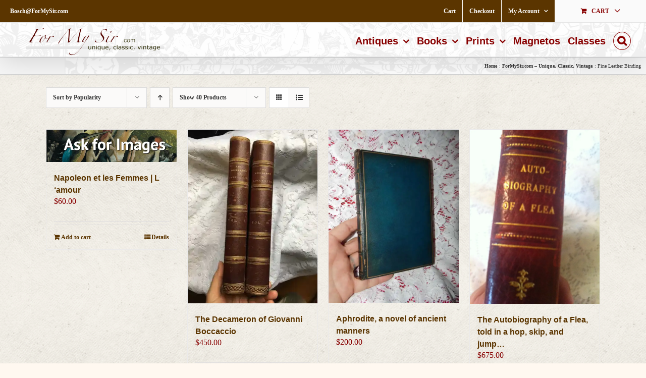

--- FILE ---
content_type: text/html; charset=UTF-8
request_url: https://formysir.com/product-tag/fine-leather-binding/?product_orderby=popularity&product_view=grid&product_order=desc
body_size: 22807
content:
<!DOCTYPE html>
<html class="avada-html-layout-wide avada-html-header-position-top avada-html-is-archive avada-has-site-width-percent" dir="ltr" lang="en-US" prefix="og: http://ogp.me/ns# fb: http://ogp.me/ns/fb#">
<head>
	<meta http-equiv="X-UA-Compatible" content="IE=edge" />
	<meta http-equiv="Content-Type" content="text/html; charset=utf-8"/>
	<meta name="viewport" content="width=device-width, initial-scale=1" />
	<title>Fine Leather Binding | ForMySir.com</title>
<link href="https://fonts.googleapis.com/css?family=Lato:100,100i,200,200i,300,300i,400,400i,500,500i,600,600i,700,700i,800,800i,900,900i%7COpen+Sans:100,100i,200,200i,300,300i,400,400i,500,500i,600,600i,700,700i,800,800i,900,900i%7CIndie+Flower:100,100i,200,200i,300,300i,400,400i,500,500i,600,600i,700,700i,800,800i,900,900i%7COswald:100,100i,200,200i,300,300i,400,400i,500,500i,600,600i,700,700i,800,800i,900,900i" rel="stylesheet">
		<!-- All in One SEO 4.9.3 - aioseo.com -->
	<meta name="robots" content="max-image-preview:large" />
	<link rel="canonical" href="https://formysir.com/product-tag/fine-leather-binding/" />
	<meta name="generator" content="All in One SEO (AIOSEO) 4.9.3" />
		<script type="application/ld+json" class="aioseo-schema">
			{"@context":"https:\/\/schema.org","@graph":[{"@type":"BreadcrumbList","@id":"https:\/\/formysir.com\/product-tag\/fine-leather-binding\/#breadcrumblist","itemListElement":[{"@type":"ListItem","@id":"https:\/\/formysir.com#listItem","position":1,"name":"Home","item":"https:\/\/formysir.com","nextItem":{"@type":"ListItem","@id":"https:\/\/formysir.com\/product-tag\/fine-leather-binding\/#listItem","name":"Fine Leather Binding"}},{"@type":"ListItem","@id":"https:\/\/formysir.com\/product-tag\/fine-leather-binding\/#listItem","position":2,"name":"Fine Leather Binding","previousItem":{"@type":"ListItem","@id":"https:\/\/formysir.com#listItem","name":"Home"}}]},{"@type":"CollectionPage","@id":"https:\/\/formysir.com\/product-tag\/fine-leather-binding\/#collectionpage","url":"https:\/\/formysir.com\/product-tag\/fine-leather-binding\/","name":"Fine Leather Binding | ForMySir.com","inLanguage":"en-US","isPartOf":{"@id":"https:\/\/formysir.com\/#website"},"breadcrumb":{"@id":"https:\/\/formysir.com\/product-tag\/fine-leather-binding\/#breadcrumblist"}},{"@type":"Organization","@id":"https:\/\/formysir.com\/#organization","name":"ForMySir.com","description":"unique, classic, vintage","url":"https:\/\/formysir.com\/"},{"@type":"WebSite","@id":"https:\/\/formysir.com\/#website","url":"https:\/\/formysir.com\/","name":"ForMySir.com","description":"unique, classic, vintage","inLanguage":"en-US","publisher":{"@id":"https:\/\/formysir.com\/#organization"}}]}
		</script>
		<!-- All in One SEO -->

<script>window._wca = window._wca || [];</script>
<link rel='dns-prefetch' href='//stats.wp.com' />
<link rel='dns-prefetch' href='//secure.gravatar.com' />
<link rel='dns-prefetch' href='//v0.wordpress.com' />
<link rel='dns-prefetch' href='//widgets.wp.com' />
<link rel='dns-prefetch' href='//s0.wp.com' />
<link rel='dns-prefetch' href='//0.gravatar.com' />
<link rel='dns-prefetch' href='//1.gravatar.com' />
<link rel='dns-prefetch' href='//2.gravatar.com' />
<link rel='preconnect' href='//i0.wp.com' />
<link rel="alternate" type="application/rss+xml" title="ForMySir.com &raquo; Feed" href="https://formysir.com/feed/" />
<link rel="alternate" type="application/rss+xml" title="ForMySir.com &raquo; Comments Feed" href="https://formysir.com/comments/feed/" />
								<link rel="icon" href="https://formysir.com/wp-content/uploads/2020/12/FMSWebLogoSQ64.png" type="image/png" />
		
					<!-- Apple Touch Icon -->
						<link rel="apple-touch-icon" sizes="180x180" href="https://formysir.com/wp-content/uploads/2020/12/FMSWebLogoSQ180.png" type="image/png">
		
					<!-- Android Icon -->
						<link rel="icon" sizes="192x192" href="https://formysir.com/wp-content/uploads/2020/12/FMSWebLogoSQ120.png" type="image/png">
		
					<!-- MS Edge Icon -->
						<meta name="msapplication-TileImage" content="https://formysir.com/wp-content/uploads/2020/12/FMSWebLogoSQ152.png" type="image/png">
				<link rel="alternate" type="application/rss+xml" title="ForMySir.com &raquo; Fine Leather Binding Tag Feed" href="https://formysir.com/product-tag/fine-leather-binding/feed/" />
		<!-- This site uses the Google Analytics by MonsterInsights plugin v9.11.1 - Using Analytics tracking - https://www.monsterinsights.com/ -->
							<script src="//www.googletagmanager.com/gtag/js?id=G-SVN8RTWTMC"  data-cfasync="false" data-wpfc-render="false" type="text/javascript" async></script>
			<script data-cfasync="false" data-wpfc-render="false" type="text/javascript">
				var mi_version = '9.11.1';
				var mi_track_user = true;
				var mi_no_track_reason = '';
								var MonsterInsightsDefaultLocations = {"page_location":"https:\/\/formysir.com\/product-tag\/fine-leather-binding\/?product_orderby=popularity&product_view=grid&product_order=desc"};
								if ( typeof MonsterInsightsPrivacyGuardFilter === 'function' ) {
					var MonsterInsightsLocations = (typeof MonsterInsightsExcludeQuery === 'object') ? MonsterInsightsPrivacyGuardFilter( MonsterInsightsExcludeQuery ) : MonsterInsightsPrivacyGuardFilter( MonsterInsightsDefaultLocations );
				} else {
					var MonsterInsightsLocations = (typeof MonsterInsightsExcludeQuery === 'object') ? MonsterInsightsExcludeQuery : MonsterInsightsDefaultLocations;
				}

								var disableStrs = [
										'ga-disable-G-SVN8RTWTMC',
									];

				/* Function to detect opted out users */
				function __gtagTrackerIsOptedOut() {
					for (var index = 0; index < disableStrs.length; index++) {
						if (document.cookie.indexOf(disableStrs[index] + '=true') > -1) {
							return true;
						}
					}

					return false;
				}

				/* Disable tracking if the opt-out cookie exists. */
				if (__gtagTrackerIsOptedOut()) {
					for (var index = 0; index < disableStrs.length; index++) {
						window[disableStrs[index]] = true;
					}
				}

				/* Opt-out function */
				function __gtagTrackerOptout() {
					for (var index = 0; index < disableStrs.length; index++) {
						document.cookie = disableStrs[index] + '=true; expires=Thu, 31 Dec 2099 23:59:59 UTC; path=/';
						window[disableStrs[index]] = true;
					}
				}

				if ('undefined' === typeof gaOptout) {
					function gaOptout() {
						__gtagTrackerOptout();
					}
				}
								window.dataLayer = window.dataLayer || [];

				window.MonsterInsightsDualTracker = {
					helpers: {},
					trackers: {},
				};
				if (mi_track_user) {
					function __gtagDataLayer() {
						dataLayer.push(arguments);
					}

					function __gtagTracker(type, name, parameters) {
						if (!parameters) {
							parameters = {};
						}

						if (parameters.send_to) {
							__gtagDataLayer.apply(null, arguments);
							return;
						}

						if (type === 'event') {
														parameters.send_to = monsterinsights_frontend.v4_id;
							var hookName = name;
							if (typeof parameters['event_category'] !== 'undefined') {
								hookName = parameters['event_category'] + ':' + name;
							}

							if (typeof MonsterInsightsDualTracker.trackers[hookName] !== 'undefined') {
								MonsterInsightsDualTracker.trackers[hookName](parameters);
							} else {
								__gtagDataLayer('event', name, parameters);
							}
							
						} else {
							__gtagDataLayer.apply(null, arguments);
						}
					}

					__gtagTracker('js', new Date());
					__gtagTracker('set', {
						'developer_id.dZGIzZG': true,
											});
					if ( MonsterInsightsLocations.page_location ) {
						__gtagTracker('set', MonsterInsightsLocations);
					}
										__gtagTracker('config', 'G-SVN8RTWTMC', {"forceSSL":"true","link_attribution":"true"} );
										window.gtag = __gtagTracker;										(function () {
						/* https://developers.google.com/analytics/devguides/collection/analyticsjs/ */
						/* ga and __gaTracker compatibility shim. */
						var noopfn = function () {
							return null;
						};
						var newtracker = function () {
							return new Tracker();
						};
						var Tracker = function () {
							return null;
						};
						var p = Tracker.prototype;
						p.get = noopfn;
						p.set = noopfn;
						p.send = function () {
							var args = Array.prototype.slice.call(arguments);
							args.unshift('send');
							__gaTracker.apply(null, args);
						};
						var __gaTracker = function () {
							var len = arguments.length;
							if (len === 0) {
								return;
							}
							var f = arguments[len - 1];
							if (typeof f !== 'object' || f === null || typeof f.hitCallback !== 'function') {
								if ('send' === arguments[0]) {
									var hitConverted, hitObject = false, action;
									if ('event' === arguments[1]) {
										if ('undefined' !== typeof arguments[3]) {
											hitObject = {
												'eventAction': arguments[3],
												'eventCategory': arguments[2],
												'eventLabel': arguments[4],
												'value': arguments[5] ? arguments[5] : 1,
											}
										}
									}
									if ('pageview' === arguments[1]) {
										if ('undefined' !== typeof arguments[2]) {
											hitObject = {
												'eventAction': 'page_view',
												'page_path': arguments[2],
											}
										}
									}
									if (typeof arguments[2] === 'object') {
										hitObject = arguments[2];
									}
									if (typeof arguments[5] === 'object') {
										Object.assign(hitObject, arguments[5]);
									}
									if ('undefined' !== typeof arguments[1].hitType) {
										hitObject = arguments[1];
										if ('pageview' === hitObject.hitType) {
											hitObject.eventAction = 'page_view';
										}
									}
									if (hitObject) {
										action = 'timing' === arguments[1].hitType ? 'timing_complete' : hitObject.eventAction;
										hitConverted = mapArgs(hitObject);
										__gtagTracker('event', action, hitConverted);
									}
								}
								return;
							}

							function mapArgs(args) {
								var arg, hit = {};
								var gaMap = {
									'eventCategory': 'event_category',
									'eventAction': 'event_action',
									'eventLabel': 'event_label',
									'eventValue': 'event_value',
									'nonInteraction': 'non_interaction',
									'timingCategory': 'event_category',
									'timingVar': 'name',
									'timingValue': 'value',
									'timingLabel': 'event_label',
									'page': 'page_path',
									'location': 'page_location',
									'title': 'page_title',
									'referrer' : 'page_referrer',
								};
								for (arg in args) {
																		if (!(!args.hasOwnProperty(arg) || !gaMap.hasOwnProperty(arg))) {
										hit[gaMap[arg]] = args[arg];
									} else {
										hit[arg] = args[arg];
									}
								}
								return hit;
							}

							try {
								f.hitCallback();
							} catch (ex) {
							}
						};
						__gaTracker.create = newtracker;
						__gaTracker.getByName = newtracker;
						__gaTracker.getAll = function () {
							return [];
						};
						__gaTracker.remove = noopfn;
						__gaTracker.loaded = true;
						window['__gaTracker'] = __gaTracker;
					})();
									} else {
										console.log("");
					(function () {
						function __gtagTracker() {
							return null;
						}

						window['__gtagTracker'] = __gtagTracker;
						window['gtag'] = __gtagTracker;
					})();
									}
			</script>
							<!-- / Google Analytics by MonsterInsights -->
		<style id='wp-img-auto-sizes-contain-inline-css' type='text/css'>
img:is([sizes=auto i],[sizes^="auto," i]){contain-intrinsic-size:3000px 1500px}
/*# sourceURL=wp-img-auto-sizes-contain-inline-css */
</style>
<link rel='stylesheet' id='layerslider-css' href='https://formysir.com/wp-content/plugins/LayerSlider/assets/static/layerslider/css/layerslider.css?ver=8.1.2' type='text/css' media='all' />
<style id='wp-emoji-styles-inline-css' type='text/css'>

	img.wp-smiley, img.emoji {
		display: inline !important;
		border: none !important;
		box-shadow: none !important;
		height: 1em !important;
		width: 1em !important;
		margin: 0 0.07em !important;
		vertical-align: -0.1em !important;
		background: none !important;
		padding: 0 !important;
	}
/*# sourceURL=wp-emoji-styles-inline-css */
</style>
<style id='woocommerce-inline-inline-css' type='text/css'>
.woocommerce form .form-row .required { visibility: visible; }
/*# sourceURL=woocommerce-inline-inline-css */
</style>
<link rel='stylesheet' id='jetpack_likes-css' href='https://formysir.com/wp-content/plugins/jetpack/modules/likes/style.css?ver=15.4' type='text/css' media='all' />
<link rel='stylesheet' id='fusion-dynamic-css-css' href='https://formysir.com/wp-content/uploads/fusion-styles/a9a4a01c8b29c60544eecbf1b6c3877e.min.css?ver=3.14.2' type='text/css' media='all' />
<script type="text/javascript" src="https://formysir.com/wp-includes/js/jquery/jquery.min.js?ver=3.7.1" id="jquery-core-js"></script>
<script type="text/javascript" src="https://formysir.com/wp-includes/js/jquery/jquery-migrate.min.js?ver=3.4.1" id="jquery-migrate-js"></script>
<script type="text/javascript" id="layerslider-utils-js-extra">
/* <![CDATA[ */
var LS_Meta = {"v":"8.1.2","fixGSAP":"1"};
//# sourceURL=layerslider-utils-js-extra
/* ]]> */
</script>
<script type="text/javascript" src="https://formysir.com/wp-content/plugins/LayerSlider/assets/static/layerslider/js/layerslider.utils.js?ver=8.1.2" id="layerslider-utils-js"></script>
<script type="text/javascript" src="https://formysir.com/wp-content/plugins/LayerSlider/assets/static/layerslider/js/layerslider.kreaturamedia.jquery.js?ver=8.1.2" id="layerslider-js"></script>
<script type="text/javascript" src="https://formysir.com/wp-content/plugins/LayerSlider/assets/static/layerslider/js/layerslider.transitions.js?ver=8.1.2" id="layerslider-transitions-js"></script>
<script type="text/javascript" src="https://formysir.com/wp-content/plugins/google-analytics-for-wordpress/assets/js/frontend-gtag.min.js?ver=9.11.1" id="monsterinsights-frontend-script-js" async="async" data-wp-strategy="async"></script>
<script data-cfasync="false" data-wpfc-render="false" type="text/javascript" id='monsterinsights-frontend-script-js-extra'>/* <![CDATA[ */
var monsterinsights_frontend = {"js_events_tracking":"true","download_extensions":"doc,pdf,ppt,zip,xls,docx,pptx,xlsx","inbound_paths":"[]","home_url":"https:\/\/formysir.com","hash_tracking":"false","v4_id":"G-SVN8RTWTMC"};/* ]]> */
</script>
<script type="text/javascript" src="https://formysir.com/wp-content/plugins/woocommerce/assets/js/jquery-blockui/jquery.blockUI.min.js?ver=2.7.0-wc.10.4.3" id="wc-jquery-blockui-js" defer="defer" data-wp-strategy="defer"></script>
<script type="text/javascript" id="wc-add-to-cart-js-extra">
/* <![CDATA[ */
var wc_add_to_cart_params = {"ajax_url":"/wp-admin/admin-ajax.php","wc_ajax_url":"/?wc-ajax=%%endpoint%%","i18n_view_cart":"View cart","cart_url":"https://formysir.com/cart/","is_cart":"","cart_redirect_after_add":"no"};
//# sourceURL=wc-add-to-cart-js-extra
/* ]]> */
</script>
<script type="text/javascript" src="https://formysir.com/wp-content/plugins/woocommerce/assets/js/frontend/add-to-cart.min.js?ver=10.4.3" id="wc-add-to-cart-js" defer="defer" data-wp-strategy="defer"></script>
<script type="text/javascript" src="https://formysir.com/wp-content/plugins/woocommerce/assets/js/js-cookie/js.cookie.min.js?ver=2.1.4-wc.10.4.3" id="wc-js-cookie-js" defer="defer" data-wp-strategy="defer"></script>
<script type="text/javascript" id="woocommerce-js-extra">
/* <![CDATA[ */
var woocommerce_params = {"ajax_url":"/wp-admin/admin-ajax.php","wc_ajax_url":"/?wc-ajax=%%endpoint%%","i18n_password_show":"Show password","i18n_password_hide":"Hide password"};
//# sourceURL=woocommerce-js-extra
/* ]]> */
</script>
<script type="text/javascript" src="https://formysir.com/wp-content/plugins/woocommerce/assets/js/frontend/woocommerce.min.js?ver=10.4.3" id="woocommerce-js" defer="defer" data-wp-strategy="defer"></script>
<script type="text/javascript" id="WCPAY_ASSETS-js-extra">
/* <![CDATA[ */
var wcpayAssets = {"url":"https://formysir.com/wp-content/plugins/woocommerce-payments/dist/"};
//# sourceURL=WCPAY_ASSETS-js-extra
/* ]]> */
</script>
<script type="text/javascript" src="https://stats.wp.com/s-202605.js" id="woocommerce-analytics-js" defer="defer" data-wp-strategy="defer"></script>
<meta name="generator" content="Powered by LayerSlider 8.1.2 - Build Heros, Sliders, and Popups. Create Animations and Beautiful, Rich Web Content as Easy as Never Before on WordPress." />
<!-- LayerSlider updates and docs at: https://layerslider.com -->
<link rel="https://api.w.org/" href="https://formysir.com/wp-json/" /><link rel="alternate" title="JSON" type="application/json" href="https://formysir.com/wp-json/wp/v2/product_tag/83" /><link rel="EditURI" type="application/rsd+xml" title="RSD" href="https://formysir.com/xmlrpc.php?rsd" />
<meta name="generator" content="WordPress 6.9" />
<meta name="generator" content="WooCommerce 10.4.3" />
	<style>img#wpstats{display:none}</style>
		<style type="text/css" id="css-fb-visibility">@media screen and (max-width: 640px){.fusion-no-small-visibility{display:none !important;}body .sm-text-align-center{text-align:center !important;}body .sm-text-align-left{text-align:left !important;}body .sm-text-align-right{text-align:right !important;}body .sm-text-align-justify{text-align:justify !important;}body .sm-flex-align-center{justify-content:center !important;}body .sm-flex-align-flex-start{justify-content:flex-start !important;}body .sm-flex-align-flex-end{justify-content:flex-end !important;}body .sm-mx-auto{margin-left:auto !important;margin-right:auto !important;}body .sm-ml-auto{margin-left:auto !important;}body .sm-mr-auto{margin-right:auto !important;}body .fusion-absolute-position-small{position:absolute;width:100%;}.awb-sticky.awb-sticky-small{ position: sticky; top: var(--awb-sticky-offset,0); }}@media screen and (min-width: 641px) and (max-width: 1024px){.fusion-no-medium-visibility{display:none !important;}body .md-text-align-center{text-align:center !important;}body .md-text-align-left{text-align:left !important;}body .md-text-align-right{text-align:right !important;}body .md-text-align-justify{text-align:justify !important;}body .md-flex-align-center{justify-content:center !important;}body .md-flex-align-flex-start{justify-content:flex-start !important;}body .md-flex-align-flex-end{justify-content:flex-end !important;}body .md-mx-auto{margin-left:auto !important;margin-right:auto !important;}body .md-ml-auto{margin-left:auto !important;}body .md-mr-auto{margin-right:auto !important;}body .fusion-absolute-position-medium{position:absolute;width:100%;}.awb-sticky.awb-sticky-medium{ position: sticky; top: var(--awb-sticky-offset,0); }}@media screen and (min-width: 1025px){.fusion-no-large-visibility{display:none !important;}body .lg-text-align-center{text-align:center !important;}body .lg-text-align-left{text-align:left !important;}body .lg-text-align-right{text-align:right !important;}body .lg-text-align-justify{text-align:justify !important;}body .lg-flex-align-center{justify-content:center !important;}body .lg-flex-align-flex-start{justify-content:flex-start !important;}body .lg-flex-align-flex-end{justify-content:flex-end !important;}body .lg-mx-auto{margin-left:auto !important;margin-right:auto !important;}body .lg-ml-auto{margin-left:auto !important;}body .lg-mr-auto{margin-right:auto !important;}body .fusion-absolute-position-large{position:absolute;width:100%;}.awb-sticky.awb-sticky-large{ position: sticky; top: var(--awb-sticky-offset,0); }}</style>	<noscript><style>.woocommerce-product-gallery{ opacity: 1 !important; }</style></noscript>
			<script type="text/javascript">
			var doc = document.documentElement;
			doc.setAttribute( 'data-useragent', navigator.userAgent );
		</script>
		<script>
  (function(i,s,o,g,r,a,m){i['GoogleAnalyticsObject']=r;i[r]=i[r]||function(){
  (i[r].q=i[r].q||[]).push(arguments)},i[r].l=1*new Date();a=s.createElement(o),
  m=s.getElementsByTagName(o)[0];a.async=1;a.src=g;m.parentNode.insertBefore(a,m)
  })(window,document,'script','https://www.google-analytics.com/analytics.js','ga');

  ga('create', 'UA-97518561-1', 'auto');
  ga('send', 'pageview');

</script>
	<style id='global-styles-inline-css' type='text/css'>
:root{--wp--preset--aspect-ratio--square: 1;--wp--preset--aspect-ratio--4-3: 4/3;--wp--preset--aspect-ratio--3-4: 3/4;--wp--preset--aspect-ratio--3-2: 3/2;--wp--preset--aspect-ratio--2-3: 2/3;--wp--preset--aspect-ratio--16-9: 16/9;--wp--preset--aspect-ratio--9-16: 9/16;--wp--preset--color--black: #000000;--wp--preset--color--cyan-bluish-gray: #abb8c3;--wp--preset--color--white: #ffffff;--wp--preset--color--pale-pink: #f78da7;--wp--preset--color--vivid-red: #cf2e2e;--wp--preset--color--luminous-vivid-orange: #ff6900;--wp--preset--color--luminous-vivid-amber: #fcb900;--wp--preset--color--light-green-cyan: #7bdcb5;--wp--preset--color--vivid-green-cyan: #00d084;--wp--preset--color--pale-cyan-blue: #8ed1fc;--wp--preset--color--vivid-cyan-blue: #0693e3;--wp--preset--color--vivid-purple: #9b51e0;--wp--preset--color--awb-color-1: rgba(255,255,255,1);--wp--preset--color--awb-color-2: rgba(246,246,246,1);--wp--preset--color--awb-color-3: rgba(235,234,234,1);--wp--preset--color--awb-color-4: rgba(224,222,222,1);--wp--preset--color--awb-color-5: rgba(116,116,116,1);--wp--preset--color--awb-color-6: rgba(51,51,51,1);--wp--preset--color--awb-color-7: rgba(120,16,16,1);--wp--preset--color--awb-color-8: rgba(136,0,0,1);--wp--preset--color--awb-color-custom-10: rgba(0,0,0,1);--wp--preset--color--awb-color-custom-11: rgba(160,206,78,1);--wp--preset--color--awb-color-custom-12: rgba(240,88,88,1);--wp--preset--color--awb-color-custom-13: rgba(235,234,234,0.8);--wp--preset--color--awb-color-custom-14: rgba(91,53,0,1);--wp--preset--color--awb-color-custom-15: rgba(54,56,57,1);--wp--preset--color--awb-color-custom-16: rgba(248,248,248,1);--wp--preset--color--awb-color-custom-17: rgba(232,232,232,1);--wp--preset--color--awb-color-custom-18: rgba(204,204,204,1);--wp--preset--gradient--vivid-cyan-blue-to-vivid-purple: linear-gradient(135deg,rgb(6,147,227) 0%,rgb(155,81,224) 100%);--wp--preset--gradient--light-green-cyan-to-vivid-green-cyan: linear-gradient(135deg,rgb(122,220,180) 0%,rgb(0,208,130) 100%);--wp--preset--gradient--luminous-vivid-amber-to-luminous-vivid-orange: linear-gradient(135deg,rgb(252,185,0) 0%,rgb(255,105,0) 100%);--wp--preset--gradient--luminous-vivid-orange-to-vivid-red: linear-gradient(135deg,rgb(255,105,0) 0%,rgb(207,46,46) 100%);--wp--preset--gradient--very-light-gray-to-cyan-bluish-gray: linear-gradient(135deg,rgb(238,238,238) 0%,rgb(169,184,195) 100%);--wp--preset--gradient--cool-to-warm-spectrum: linear-gradient(135deg,rgb(74,234,220) 0%,rgb(151,120,209) 20%,rgb(207,42,186) 40%,rgb(238,44,130) 60%,rgb(251,105,98) 80%,rgb(254,248,76) 100%);--wp--preset--gradient--blush-light-purple: linear-gradient(135deg,rgb(255,206,236) 0%,rgb(152,150,240) 100%);--wp--preset--gradient--blush-bordeaux: linear-gradient(135deg,rgb(254,205,165) 0%,rgb(254,45,45) 50%,rgb(107,0,62) 100%);--wp--preset--gradient--luminous-dusk: linear-gradient(135deg,rgb(255,203,112) 0%,rgb(199,81,192) 50%,rgb(65,88,208) 100%);--wp--preset--gradient--pale-ocean: linear-gradient(135deg,rgb(255,245,203) 0%,rgb(182,227,212) 50%,rgb(51,167,181) 100%);--wp--preset--gradient--electric-grass: linear-gradient(135deg,rgb(202,248,128) 0%,rgb(113,206,126) 100%);--wp--preset--gradient--midnight: linear-gradient(135deg,rgb(2,3,129) 0%,rgb(40,116,252) 100%);--wp--preset--font-size--small: 12px;--wp--preset--font-size--medium: 20px;--wp--preset--font-size--large: 24px;--wp--preset--font-size--x-large: 42px;--wp--preset--font-size--normal: 16px;--wp--preset--font-size--xlarge: 32px;--wp--preset--font-size--huge: 48px;--wp--preset--spacing--20: 0.44rem;--wp--preset--spacing--30: 0.67rem;--wp--preset--spacing--40: 1rem;--wp--preset--spacing--50: 1.5rem;--wp--preset--spacing--60: 2.25rem;--wp--preset--spacing--70: 3.38rem;--wp--preset--spacing--80: 5.06rem;--wp--preset--shadow--natural: 6px 6px 9px rgba(0, 0, 0, 0.2);--wp--preset--shadow--deep: 12px 12px 50px rgba(0, 0, 0, 0.4);--wp--preset--shadow--sharp: 6px 6px 0px rgba(0, 0, 0, 0.2);--wp--preset--shadow--outlined: 6px 6px 0px -3px rgb(255, 255, 255), 6px 6px rgb(0, 0, 0);--wp--preset--shadow--crisp: 6px 6px 0px rgb(0, 0, 0);}:where(.is-layout-flex){gap: 0.5em;}:where(.is-layout-grid){gap: 0.5em;}body .is-layout-flex{display: flex;}.is-layout-flex{flex-wrap: wrap;align-items: center;}.is-layout-flex > :is(*, div){margin: 0;}body .is-layout-grid{display: grid;}.is-layout-grid > :is(*, div){margin: 0;}:where(.wp-block-columns.is-layout-flex){gap: 2em;}:where(.wp-block-columns.is-layout-grid){gap: 2em;}:where(.wp-block-post-template.is-layout-flex){gap: 1.25em;}:where(.wp-block-post-template.is-layout-grid){gap: 1.25em;}.has-black-color{color: var(--wp--preset--color--black) !important;}.has-cyan-bluish-gray-color{color: var(--wp--preset--color--cyan-bluish-gray) !important;}.has-white-color{color: var(--wp--preset--color--white) !important;}.has-pale-pink-color{color: var(--wp--preset--color--pale-pink) !important;}.has-vivid-red-color{color: var(--wp--preset--color--vivid-red) !important;}.has-luminous-vivid-orange-color{color: var(--wp--preset--color--luminous-vivid-orange) !important;}.has-luminous-vivid-amber-color{color: var(--wp--preset--color--luminous-vivid-amber) !important;}.has-light-green-cyan-color{color: var(--wp--preset--color--light-green-cyan) !important;}.has-vivid-green-cyan-color{color: var(--wp--preset--color--vivid-green-cyan) !important;}.has-pale-cyan-blue-color{color: var(--wp--preset--color--pale-cyan-blue) !important;}.has-vivid-cyan-blue-color{color: var(--wp--preset--color--vivid-cyan-blue) !important;}.has-vivid-purple-color{color: var(--wp--preset--color--vivid-purple) !important;}.has-black-background-color{background-color: var(--wp--preset--color--black) !important;}.has-cyan-bluish-gray-background-color{background-color: var(--wp--preset--color--cyan-bluish-gray) !important;}.has-white-background-color{background-color: var(--wp--preset--color--white) !important;}.has-pale-pink-background-color{background-color: var(--wp--preset--color--pale-pink) !important;}.has-vivid-red-background-color{background-color: var(--wp--preset--color--vivid-red) !important;}.has-luminous-vivid-orange-background-color{background-color: var(--wp--preset--color--luminous-vivid-orange) !important;}.has-luminous-vivid-amber-background-color{background-color: var(--wp--preset--color--luminous-vivid-amber) !important;}.has-light-green-cyan-background-color{background-color: var(--wp--preset--color--light-green-cyan) !important;}.has-vivid-green-cyan-background-color{background-color: var(--wp--preset--color--vivid-green-cyan) !important;}.has-pale-cyan-blue-background-color{background-color: var(--wp--preset--color--pale-cyan-blue) !important;}.has-vivid-cyan-blue-background-color{background-color: var(--wp--preset--color--vivid-cyan-blue) !important;}.has-vivid-purple-background-color{background-color: var(--wp--preset--color--vivid-purple) !important;}.has-black-border-color{border-color: var(--wp--preset--color--black) !important;}.has-cyan-bluish-gray-border-color{border-color: var(--wp--preset--color--cyan-bluish-gray) !important;}.has-white-border-color{border-color: var(--wp--preset--color--white) !important;}.has-pale-pink-border-color{border-color: var(--wp--preset--color--pale-pink) !important;}.has-vivid-red-border-color{border-color: var(--wp--preset--color--vivid-red) !important;}.has-luminous-vivid-orange-border-color{border-color: var(--wp--preset--color--luminous-vivid-orange) !important;}.has-luminous-vivid-amber-border-color{border-color: var(--wp--preset--color--luminous-vivid-amber) !important;}.has-light-green-cyan-border-color{border-color: var(--wp--preset--color--light-green-cyan) !important;}.has-vivid-green-cyan-border-color{border-color: var(--wp--preset--color--vivid-green-cyan) !important;}.has-pale-cyan-blue-border-color{border-color: var(--wp--preset--color--pale-cyan-blue) !important;}.has-vivid-cyan-blue-border-color{border-color: var(--wp--preset--color--vivid-cyan-blue) !important;}.has-vivid-purple-border-color{border-color: var(--wp--preset--color--vivid-purple) !important;}.has-vivid-cyan-blue-to-vivid-purple-gradient-background{background: var(--wp--preset--gradient--vivid-cyan-blue-to-vivid-purple) !important;}.has-light-green-cyan-to-vivid-green-cyan-gradient-background{background: var(--wp--preset--gradient--light-green-cyan-to-vivid-green-cyan) !important;}.has-luminous-vivid-amber-to-luminous-vivid-orange-gradient-background{background: var(--wp--preset--gradient--luminous-vivid-amber-to-luminous-vivid-orange) !important;}.has-luminous-vivid-orange-to-vivid-red-gradient-background{background: var(--wp--preset--gradient--luminous-vivid-orange-to-vivid-red) !important;}.has-very-light-gray-to-cyan-bluish-gray-gradient-background{background: var(--wp--preset--gradient--very-light-gray-to-cyan-bluish-gray) !important;}.has-cool-to-warm-spectrum-gradient-background{background: var(--wp--preset--gradient--cool-to-warm-spectrum) !important;}.has-blush-light-purple-gradient-background{background: var(--wp--preset--gradient--blush-light-purple) !important;}.has-blush-bordeaux-gradient-background{background: var(--wp--preset--gradient--blush-bordeaux) !important;}.has-luminous-dusk-gradient-background{background: var(--wp--preset--gradient--luminous-dusk) !important;}.has-pale-ocean-gradient-background{background: var(--wp--preset--gradient--pale-ocean) !important;}.has-electric-grass-gradient-background{background: var(--wp--preset--gradient--electric-grass) !important;}.has-midnight-gradient-background{background: var(--wp--preset--gradient--midnight) !important;}.has-small-font-size{font-size: var(--wp--preset--font-size--small) !important;}.has-medium-font-size{font-size: var(--wp--preset--font-size--medium) !important;}.has-large-font-size{font-size: var(--wp--preset--font-size--large) !important;}.has-x-large-font-size{font-size: var(--wp--preset--font-size--x-large) !important;}
/*# sourceURL=global-styles-inline-css */
</style>
<link rel='stylesheet' id='wc-blocks-style-css' href='https://formysir.com/wp-content/plugins/woocommerce/assets/client/blocks/wc-blocks.css?ver=wc-10.4.3' type='text/css' media='all' />
<style id='wp-block-library-inline-css' type='text/css'>
:root{--wp-block-synced-color:#7a00df;--wp-block-synced-color--rgb:122,0,223;--wp-bound-block-color:var(--wp-block-synced-color);--wp-editor-canvas-background:#ddd;--wp-admin-theme-color:#007cba;--wp-admin-theme-color--rgb:0,124,186;--wp-admin-theme-color-darker-10:#006ba1;--wp-admin-theme-color-darker-10--rgb:0,107,160.5;--wp-admin-theme-color-darker-20:#005a87;--wp-admin-theme-color-darker-20--rgb:0,90,135;--wp-admin-border-width-focus:2px}@media (min-resolution:192dpi){:root{--wp-admin-border-width-focus:1.5px}}.wp-element-button{cursor:pointer}:root .has-very-light-gray-background-color{background-color:#eee}:root .has-very-dark-gray-background-color{background-color:#313131}:root .has-very-light-gray-color{color:#eee}:root .has-very-dark-gray-color{color:#313131}:root .has-vivid-green-cyan-to-vivid-cyan-blue-gradient-background{background:linear-gradient(135deg,#00d084,#0693e3)}:root .has-purple-crush-gradient-background{background:linear-gradient(135deg,#34e2e4,#4721fb 50%,#ab1dfe)}:root .has-hazy-dawn-gradient-background{background:linear-gradient(135deg,#faaca8,#dad0ec)}:root .has-subdued-olive-gradient-background{background:linear-gradient(135deg,#fafae1,#67a671)}:root .has-atomic-cream-gradient-background{background:linear-gradient(135deg,#fdd79a,#004a59)}:root .has-nightshade-gradient-background{background:linear-gradient(135deg,#330968,#31cdcf)}:root .has-midnight-gradient-background{background:linear-gradient(135deg,#020381,#2874fc)}:root{--wp--preset--font-size--normal:16px;--wp--preset--font-size--huge:42px}.has-regular-font-size{font-size:1em}.has-larger-font-size{font-size:2.625em}.has-normal-font-size{font-size:var(--wp--preset--font-size--normal)}.has-huge-font-size{font-size:var(--wp--preset--font-size--huge)}.has-text-align-center{text-align:center}.has-text-align-left{text-align:left}.has-text-align-right{text-align:right}.has-fit-text{white-space:nowrap!important}#end-resizable-editor-section{display:none}.aligncenter{clear:both}.items-justified-left{justify-content:flex-start}.items-justified-center{justify-content:center}.items-justified-right{justify-content:flex-end}.items-justified-space-between{justify-content:space-between}.screen-reader-text{border:0;clip-path:inset(50%);height:1px;margin:-1px;overflow:hidden;padding:0;position:absolute;width:1px;word-wrap:normal!important}.screen-reader-text:focus{background-color:#ddd;clip-path:none;color:#444;display:block;font-size:1em;height:auto;left:5px;line-height:normal;padding:15px 23px 14px;text-decoration:none;top:5px;width:auto;z-index:100000}html :where(.has-border-color){border-style:solid}html :where([style*=border-top-color]){border-top-style:solid}html :where([style*=border-right-color]){border-right-style:solid}html :where([style*=border-bottom-color]){border-bottom-style:solid}html :where([style*=border-left-color]){border-left-style:solid}html :where([style*=border-width]){border-style:solid}html :where([style*=border-top-width]){border-top-style:solid}html :where([style*=border-right-width]){border-right-style:solid}html :where([style*=border-bottom-width]){border-bottom-style:solid}html :where([style*=border-left-width]){border-left-style:solid}html :where(img[class*=wp-image-]){height:auto;max-width:100%}:where(figure){margin:0 0 1em}html :where(.is-position-sticky){--wp-admin--admin-bar--position-offset:var(--wp-admin--admin-bar--height,0px)}@media screen and (max-width:600px){html :where(.is-position-sticky){--wp-admin--admin-bar--position-offset:0px}}
/*wp_block_styles_on_demand_placeholder:697d507062849*/
/*# sourceURL=wp-block-library-inline-css */
</style>
<style id='wp-block-library-theme-inline-css' type='text/css'>
.wp-block-audio :where(figcaption){color:#555;font-size:13px;text-align:center}.is-dark-theme .wp-block-audio :where(figcaption){color:#ffffffa6}.wp-block-audio{margin:0 0 1em}.wp-block-code{border:1px solid #ccc;border-radius:4px;font-family:Menlo,Consolas,monaco,monospace;padding:.8em 1em}.wp-block-embed :where(figcaption){color:#555;font-size:13px;text-align:center}.is-dark-theme .wp-block-embed :where(figcaption){color:#ffffffa6}.wp-block-embed{margin:0 0 1em}.blocks-gallery-caption{color:#555;font-size:13px;text-align:center}.is-dark-theme .blocks-gallery-caption{color:#ffffffa6}:root :where(.wp-block-image figcaption){color:#555;font-size:13px;text-align:center}.is-dark-theme :root :where(.wp-block-image figcaption){color:#ffffffa6}.wp-block-image{margin:0 0 1em}.wp-block-pullquote{border-bottom:4px solid;border-top:4px solid;color:currentColor;margin-bottom:1.75em}.wp-block-pullquote :where(cite),.wp-block-pullquote :where(footer),.wp-block-pullquote__citation{color:currentColor;font-size:.8125em;font-style:normal;text-transform:uppercase}.wp-block-quote{border-left:.25em solid;margin:0 0 1.75em;padding-left:1em}.wp-block-quote cite,.wp-block-quote footer{color:currentColor;font-size:.8125em;font-style:normal;position:relative}.wp-block-quote:where(.has-text-align-right){border-left:none;border-right:.25em solid;padding-left:0;padding-right:1em}.wp-block-quote:where(.has-text-align-center){border:none;padding-left:0}.wp-block-quote.is-large,.wp-block-quote.is-style-large,.wp-block-quote:where(.is-style-plain){border:none}.wp-block-search .wp-block-search__label{font-weight:700}.wp-block-search__button{border:1px solid #ccc;padding:.375em .625em}:where(.wp-block-group.has-background){padding:1.25em 2.375em}.wp-block-separator.has-css-opacity{opacity:.4}.wp-block-separator{border:none;border-bottom:2px solid;margin-left:auto;margin-right:auto}.wp-block-separator.has-alpha-channel-opacity{opacity:1}.wp-block-separator:not(.is-style-wide):not(.is-style-dots){width:100px}.wp-block-separator.has-background:not(.is-style-dots){border-bottom:none;height:1px}.wp-block-separator.has-background:not(.is-style-wide):not(.is-style-dots){height:2px}.wp-block-table{margin:0 0 1em}.wp-block-table td,.wp-block-table th{word-break:normal}.wp-block-table :where(figcaption){color:#555;font-size:13px;text-align:center}.is-dark-theme .wp-block-table :where(figcaption){color:#ffffffa6}.wp-block-video :where(figcaption){color:#555;font-size:13px;text-align:center}.is-dark-theme .wp-block-video :where(figcaption){color:#ffffffa6}.wp-block-video{margin:0 0 1em}:root :where(.wp-block-template-part.has-background){margin-bottom:0;margin-top:0;padding:1.25em 2.375em}
/*# sourceURL=/wp-includes/css/dist/block-library/theme.min.css */
</style>
<style id='classic-theme-styles-inline-css' type='text/css'>
/*! This file is auto-generated */
.wp-block-button__link{color:#fff;background-color:#32373c;border-radius:9999px;box-shadow:none;text-decoration:none;padding:calc(.667em + 2px) calc(1.333em + 2px);font-size:1.125em}.wp-block-file__button{background:#32373c;color:#fff;text-decoration:none}
/*# sourceURL=/wp-includes/css/classic-themes.min.css */
</style>
</head>

<body class="archive tax-product_tag term-fine-leather-binding term-83 wp-theme-Avada theme-Avada woocommerce woocommerce-page woocommerce-no-js awb-no-sidebars fusion-image-hovers fusion-pagination-sizing fusion-button_type-flat fusion-button_span-no fusion-button_gradient-linear avada-image-rollover-circle-yes avada-image-rollover-yes avada-image-rollover-direction-left fusion-has-button-gradient fusion-body ltr fusion-sticky-header no-mobile-sticky-header avada-has-rev-slider-styles fusion-disable-outline fusion-sub-menu-fade mobile-logo-pos-left layout-wide-mode avada-has-boxed-modal-shadow-none layout-scroll-offset-full avada-has-zero-margin-offset-top fusion-top-header menu-text-align-left fusion-woo-product-design-classic fusion-woo-shop-page-columns-4 fusion-woo-related-columns-4 fusion-woo-archive-page-columns-4 avada-has-woo-gallery-disabled woo-sale-badge-circle woo-outofstock-badge-top_bar mobile-menu-design-modern fusion-show-pagination-text fusion-header-layout-v3 avada-responsive avada-footer-fx-bg-parallax avada-menu-highlight-style-bar fusion-search-form-classic fusion-main-menu-search-overlay fusion-avatar-square avada-sticky-shrinkage avada-dropdown-styles avada-blog-layout-large avada-blog-archive-layout-large avada-header-shadow-yes avada-menu-icon-position-left avada-has-megamenu-shadow avada-has-mainmenu-dropdown-divider fusion-has-main-nav-icon-circle avada-has-header-100-width avada-has-pagetitle-100-width avada-has-pagetitle-bg-parallax avada-has-mobile-menu-search avada-has-main-nav-search-icon avada-has-megamenu-item-divider avada-has-breadcrumb-mobile-hidden avada-has-titlebar-bar_and_content avada-has-footer-widget-bg-image avada-has-header-bg-image avada-header-bg-repeat avada-has-header-bg-parallax avada-has-pagination-padding avada-flyout-menu-direction-fade avada-ec-views-v1" data-awb-post-id="22669">
		<a class="skip-link screen-reader-text" href="#content">Skip to content</a>

	<div id="boxed-wrapper">
		
		<div id="wrapper" class="fusion-wrapper">
			<div id="home" style="position:relative;top:-1px;"></div>
							
					
			<header class="fusion-header-wrapper fusion-header-shadow">
				<div class="fusion-header-v3 fusion-logo-alignment fusion-logo-left fusion-sticky-menu- fusion-sticky-logo- fusion-mobile-logo-  fusion-mobile-menu-design-modern">
					
<div class="fusion-secondary-header">
	<div class="fusion-row">
					<div class="fusion-alignleft">
				<div class="fusion-contact-info"><span class="fusion-contact-info-phone-number"></span><span class="fusion-contact-info-email-address"><a href="/cdn-cgi/l/email-protection#90b6b3a6a6abb6b3a1a1a1abb6b3a1a1a5abb6b3a9a9abf8b6b3a6a4abd6b6b3a1a1a1abb6b3a1a1a4abb6b3a7a7abb6b3a1a2a1abc3b6b3a1a0a5abe2b6b3a4a6abb6b3a9a9abffb6b3a1a0a9ab">&#66;&#111;&#115;&#99;h&#64;F&#111;&#114;&#77;&#121;S&#105;r&#46;&#99;o&#109;</a></span></div>			</div>
							<div class="fusion-alignright">
				<nav class="fusion-secondary-menu" role="navigation" aria-label="Secondary Menu"><ul id="menu-topmenu" class="menu"><li  id="menu-item-3495"  class="menu-item menu-item-type-post_type menu-item-object-page menu-item-3495"  data-item-id="3495"><a  href="https://formysir.com/cart/" class="fusion-bar-highlight"><span class="menu-text">Cart</span></a></li><li  id="menu-item-3494"  class="menu-item menu-item-type-post_type menu-item-object-page menu-item-3494"  data-item-id="3494"><a  href="https://formysir.com/checkout/" class="fusion-bar-highlight"><span class="menu-text">Checkout</span></a></li><li class="menu-item fusion-dropdown-menu menu-item-has-children fusion-custom-menu-item fusion-menu-login-box"><a href="https://formysir.com/my-account/" aria-haspopup="true" class="fusion-bar-highlight"><span class="menu-text">My Account</span><span class="fusion-caret"><i class="fusion-dropdown-indicator"></i></span></a><div class="fusion-custom-menu-item-contents"><form action="https://formysir.com/wp-login.php" name="loginform" method="post"><p><input type="text" class="input-text" name="log" id="username-topmenu-697d50706d711" value="" placeholder="Username" /></p><p><input type="password" class="input-text" name="pwd" id="password-topmenu-697d50706d711" value="" placeholder="Password" /></p><p class="fusion-remember-checkbox"><label for="fusion-menu-login-box-rememberme-topmenu-697d50706d711"><input name="rememberme" type="checkbox" id="fusion-menu-login-box-rememberme" value="forever"> Remember Me</label></p><input type="hidden" name="fusion_woo_login_box" value="true" /><p class="fusion-login-box-submit"><input type="submit" name="wp-submit" id="wp-submit-topmenu-697d50706d711" class="button button-small default comment-submit" value="Log In"><input type="hidden" name="redirect" value=""></p></form><a class="fusion-menu-login-box-register" href="https://formysir.com/my-account/" title="Register">Register</a></div></li><li class="fusion-custom-menu-item fusion-menu-cart fusion-secondary-menu-cart"><a class="fusion-secondary-menu-icon fusion-bar-highlight" href="https://formysir.com/cart/"><span class="menu-text" aria-label="View Cart">Cart</span></a></li></ul></nav><nav class="fusion-mobile-nav-holder fusion-mobile-menu-text-align-left" aria-label="Secondary Mobile Menu"></nav>			</div>
			</div>
</div>
<div class="fusion-header-sticky-height"></div>
<div class="fusion-header">
	<div class="fusion-row">
					<div class="fusion-logo" data-margin-top="10px" data-margin-bottom="0px" data-margin-left="0px" data-margin-right="0px">
			<a class="fusion-logo-link"  href="https://formysir.com/" >

						<!-- standard logo -->
			<img src="https://formysir.com/wp-content/uploads/2015/09/fmslogo276x55.png" srcset="https://formysir.com/wp-content/uploads/2015/09/fmslogo276x55.png 1x, https://formysir.com/wp-content/uploads/2015/09/fmslogo_retina.png 2x" width="276" height="55" style="max-height:55px;height:auto;" alt="ForMySir.com Logo" data-retina_logo_url="https://formysir.com/wp-content/uploads/2015/09/fmslogo_retina.png" class="fusion-standard-logo" />

			
					</a>
		</div>		<nav class="fusion-main-menu" aria-label="Main Menu"><div class="fusion-overlay-search">		<form role="search" class="searchform fusion-search-form  fusion-search-form-classic" method="get" action="https://formysir.com/">
			<div class="fusion-search-form-content">

				
				<div class="fusion-search-field search-field">
					<label><span class="screen-reader-text">Search for:</span>
													<input type="search" value="" name="s" class="s" placeholder="Search..." required aria-required="true" aria-label="Search..."/>
											</label>
				</div>
				<div class="fusion-search-button search-button">
					<input type="submit" class="fusion-search-submit searchsubmit" aria-label="Search" value="&#xf002;" />
									</div>

				
			</div>


			
		</form>
		<div class="fusion-search-spacer"></div><a href="#" role="button" aria-label="Close Search" class="fusion-close-search"></a></div><ul id="menu-main-menu" class="fusion-menu"><li  id="menu-item-2813"  class="menu-item menu-item-type-custom menu-item-object-custom menu-item-has-children menu-item-2813 fusion-dropdown-menu"  data-item-id="2813"><a href="https://formysir.com/product-category/antiques" class="fusion-bar-highlight"><span class="menu-text">Antiques</span> <span class="fusion-caret"><i class="fusion-dropdown-indicator" aria-hidden="true"></i></span></a><ul class="sub-menu"><li  id="menu-item-3640"  class="menu-item menu-item-type-custom menu-item-object-custom menu-item-3640 fusion-dropdown-submenu" ><a href="https://formysir.com/product-category/antiques/vanity" class="fusion-bar-highlight"><span>Vanity</span></a></li><li  id="menu-item-2817"  class="menu-item menu-item-type-custom menu-item-object-custom menu-item-2817 fusion-dropdown-submenu" ><a href="https://formysir.com/product-category/antiques/strops" class="fusion-bar-highlight"><span>Strops</span></a></li><li  id="menu-item-6785"  class="menu-item menu-item-type-custom menu-item-object-custom menu-item-6785 fusion-dropdown-submenu" ><a  href="https://formysir.com/product-category/antiques/postcard" class="fusion-bar-highlight"><span>Postcards</span></a></li><li  id="menu-item-2818"  class="menu-item menu-item-type-custom menu-item-object-custom menu-item-2818 fusion-dropdown-submenu" ><a href="https://formysir.com/product-category/antiques/whips" class="fusion-bar-highlight"><span>Whips</span></a></li></ul></li><li  id="menu-item-2812"  class="menu-item menu-item-type-custom menu-item-object-custom menu-item-has-children menu-item-2812 fusion-megamenu-menu "  data-item-id="2812"><a href="https://formysir.com/product-category/books" class="fusion-bar-highlight"><span class="menu-text">Books</span> <span class="fusion-caret"><i class="fusion-dropdown-indicator" aria-hidden="true"></i></span></a><div class="fusion-megamenu-wrapper fusion-columns-4 columns-per-row-4 columns-4 col-span-12 fusion-megamenu-fullwidth"><div class="row"><div class="fusion-megamenu-holder" style="width:1100px;" data-width="1100px"><ul class="fusion-megamenu"><li  id="menu-item-3649"  class="menu-item menu-item-type-custom menu-item-object-custom menu-item-has-children menu-item-3649 fusion-megamenu-submenu fusion-megamenu-columns-4 col-lg-3 col-md-3 col-sm-3" ><div class='fusion-megamenu-title'><span class="awb-justify-title">Special Collections</span></div><ul class="sub-menu"><li  id="menu-item-3524"  class="menu-item menu-item-type-custom menu-item-object-custom menu-item-3524" ><a href="https://formysir.com/product-tag/bawdy" class="fusion-bar-highlight"><span><span class="fusion-megamenu-bullet"></span>Bawdy Tales</span></a></li><li  id="menu-item-3650"  class="menu-item menu-item-type-custom menu-item-object-custom menu-item-3650" ><a href="https://formysir.com/product-tag/commuter-libraries" class="fusion-bar-highlight"><span><span class="fusion-megamenu-bullet"></span>Commuter Libraries</span></a></li><li  id="menu-item-3652"  class="menu-item menu-item-type-custom menu-item-object-custom menu-item-3652" ><a href="https://formysir.com/product-tag/fannyhill" class="fusion-bar-highlight"><span><span class="fusion-megamenu-bullet"></span>Fanny Hill</span></a></li><li  id="menu-item-3662"  class="menu-item menu-item-type-custom menu-item-object-custom menu-item-3662" ><a href="https://formysir.com/product-tag/oldest" class="fusion-bar-highlight"><span><span class="fusion-megamenu-bullet"></span>My Oldest Books</span></a></li><li  id="menu-item-3667"  class="menu-item menu-item-type-custom menu-item-object-custom menu-item-3667" ><a href="https://formysir.com/product-tag/classics" class="fusion-bar-highlight"><span><span class="fusion-megamenu-bullet"></span>Greek and Roman Classics</span></a></li><li  id="menu-item-3663"  class="menu-item menu-item-type-custom menu-item-object-custom menu-item-3663" ><a href="https://formysir.com/product-tag/my-rarest-books" class="fusion-bar-highlight"><span><span class="fusion-megamenu-bullet"></span>My Rarest Books</span></a></li><li  id="menu-item-3668"  class="menu-item menu-item-type-custom menu-item-object-custom menu-item-3668" ><a href="https://formysir.com/product-tag/orientalists" class="fusion-bar-highlight"><span><span class="fusion-megamenu-bullet"></span>The Orientalists</span></a></li><li  id="menu-item-3664"  class="menu-item menu-item-type-custom menu-item-object-custom menu-item-3664" ><a href="https://formysir.com/product-tag/pamphlet" class="fusion-bar-highlight"><span><span class="fusion-megamenu-bullet"></span>Underground Pamphlets</span></a></li><li  id="menu-item-6296"  class="menu-item menu-item-type-custom menu-item-object-custom menu-item-6296" ><a  href="https://formysir.com/product-tag/tijuana-bibles" class="fusion-bar-highlight"><span><span class="fusion-megamenu-bullet"></span>Tijuana Bibles</span></a></li><li  id="menu-item-3525"  class="menu-item menu-item-type-custom menu-item-object-custom menu-item-3525" ><a href="https://formysir.com/product-tag/flagellation" class="fusion-bar-highlight"><span><span class="fusion-megamenu-bullet"></span>Victorian Flagellation Literature</span></a></li><li  id="menu-item-3671"  class="menu-item menu-item-type-custom menu-item-object-custom menu-item-3671" ><a href="https://formysir.com/product-tag/women" class="fusion-bar-highlight"><span><span class="fusion-megamenu-bullet"></span>Women Authors and Illustrators</span></a></li></ul></li><li  id="menu-item-3655"  class="menu-item menu-item-type-custom menu-item-object-custom menu-item-has-children menu-item-3655 fusion-megamenu-submenu fusion-megamenu-columns-4 col-lg-3 col-md-3 col-sm-3" ><div class='fusion-megamenu-title'><span class="awb-justify-title">Notable Authors</span></div><ul class="sub-menu"><li  id="menu-item-3660"  class="menu-item menu-item-type-custom menu-item-object-custom menu-item-3660" ><a href="https://formysir.com/product-tag/james-glass-bertram" class="fusion-bar-highlight"><span><span class="fusion-megamenu-bullet"></span>James Glass Bertram</span></a></li><li  id="menu-item-3658"  class="menu-item menu-item-type-custom menu-item-object-custom menu-item-3658" ><a href="https://formysir.com/product-tag/iwan-bloch" class="fusion-bar-highlight"><span><span class="fusion-megamenu-bullet"></span>Iwan Bloch</span></a></li><li  id="menu-item-3661"  class="menu-item menu-item-type-custom menu-item-object-custom menu-item-3661" ><a href="https://formysir.com/product-tag/jean-de-villiot" class="fusion-bar-highlight"><span><span class="fusion-megamenu-bullet"></span>Jean de Villiot</span></a></li><li  id="menu-item-3657"  class="menu-item menu-item-type-custom menu-item-object-custom menu-item-3657" ><a href="https://formysir.com/product-tag/hector-france" class="fusion-bar-highlight"><span><span class="fusion-megamenu-bullet"></span>Hector France</span></a></li><li  id="menu-item-3654"  class="menu-item menu-item-type-custom menu-item-object-custom menu-item-3654" ><a href="https://formysir.com/product-tag/frank-harris" class="fusion-bar-highlight"><span><span class="fusion-megamenu-bullet"></span>Frank Harris</span></a></li><li  id="menu-item-3665"  class="menu-item menu-item-type-custom menu-item-object-custom menu-item-3665" ><a href="https://formysir.com/product-tag/pierre-louys" class="fusion-bar-highlight"><span><span class="fusion-megamenu-bullet"></span>Pierre Louys</span></a></li></ul></li><li  id="menu-item-3672"  class="menu-item menu-item-type-custom menu-item-object-custom menu-item-has-children menu-item-3672 fusion-megamenu-submenu fusion-megamenu-columns-4 col-lg-3 col-md-3 col-sm-3" ><div class='fusion-megamenu-title'><span class="awb-justify-title">Notable Illustrators</span></div><ul class="sub-menu"><li  id="menu-item-3674"  class="menu-item menu-item-type-custom menu-item-object-custom menu-item-3674" ><a href="https://formysir.com/product-tag/paul-avril-illustrator" class="fusion-bar-highlight"><span><span class="fusion-megamenu-bullet"></span>Paul Avril</span></a></li><li  id="menu-item-3673"  class="menu-item menu-item-type-custom menu-item-object-custom menu-item-3673" ><a href="https://formysir.com/product-tag/clara-tice-illustrator" class="fusion-bar-highlight"><span><span class="fusion-megamenu-bullet"></span>Clara Tice</span></a></li><li  id="menu-item-3675"  class="menu-item menu-item-type-custom menu-item-object-custom menu-item-3675" ><a href="https://formysir.com/product-tag/fine-illustrationsplates" class="fusion-bar-highlight"><span><span class="fusion-megamenu-bullet"></span>Fine Illustrations/Plates</span></a></li></ul></li><li  id="menu-item-3648"  class="menu-item menu-item-type-custom menu-item-object-custom menu-item-has-children menu-item-3648 fusion-megamenu-submenu fusion-megamenu-columns-4 col-lg-3 col-md-3 col-sm-3" ><div class='fusion-megamenu-title'><span class="awb-justify-title">Notable Publishers</span></div><ul class="sub-menu"><li  id="menu-item-3647"  class="menu-item menu-item-type-custom menu-item-object-custom menu-item-3647" ><a href="https://formysir.com/product-tag/carrington" class="fusion-bar-highlight"><span><span class="fusion-megamenu-bullet"></span>Charles Carrington</span></a></li><li  id="menu-item-3651"  class="menu-item menu-item-type-custom menu-item-object-custom menu-item-3651" ><a href="https://formysir.com/product-tag/falstaff" class="fusion-bar-highlight"><span><span class="fusion-megamenu-bullet"></span>Falstaff Press</span></a></li><li  id="menu-item-3656"  class="menu-item menu-item-type-custom menu-item-object-custom menu-item-3656" ><a href="https://formysir.com/product-tag/grove-press" class="fusion-bar-highlight"><span><span class="fusion-megamenu-bullet"></span>Grove Press</span></a></li><li  id="menu-item-3659"  class="menu-item menu-item-type-custom menu-item-object-custom menu-item-3659" ><a href="https://formysir.com/product-tag/john-camden-hotten" class="fusion-bar-highlight"><span><span class="fusion-megamenu-bullet"></span>John Camden Hotten</span></a></li><li  id="menu-item-3666"  class="menu-item menu-item-type-custom menu-item-object-custom menu-item-3666" ><a href="https://formysir.com/product-tag/rarity-press" class="fusion-bar-highlight"><span><span class="fusion-megamenu-bullet"></span>Rarity Press</span></a></li><li  id="menu-item-3670"  class="menu-item menu-item-type-custom menu-item-object-custom menu-item-3670" ><a href="https://formysir.com/product-tag/goodwin" class="fusion-bar-highlight"><span><span class="fusion-megamenu-bullet"></span>William Goodwin, Inc.</span></a></li></ul></li></ul></div><div style="clear:both;"></div></div></div></li><li  id="menu-item-2814"  class="menu-item menu-item-type-custom menu-item-object-custom menu-item-has-children menu-item-2814 fusion-dropdown-menu"  data-item-id="2814"><a href="https://formysir.com/product-category/prints" class="fusion-bar-highlight"><span class="menu-text">Prints</span> <span class="fusion-caret"><i class="fusion-dropdown-indicator" aria-hidden="true"></i></span></a><ul class="sub-menu"><li  id="menu-item-6781"  class="menu-item menu-item-type-custom menu-item-object-custom menu-item-6781 fusion-dropdown-submenu" ><a  href="https://formysir.com/product-category/bookplates" class="fusion-bar-highlight"><span>Bookplates</span></a></li><li  id="menu-item-6782"  class="menu-item menu-item-type-custom menu-item-object-custom menu-item-6782 fusion-dropdown-submenu" ><a href="https://formysir.com/product-category/prints/original-prints" class="fusion-bar-highlight"><span>Original Prints</span></a></li><li  id="menu-item-6784"  class="menu-item menu-item-type-custom menu-item-object-custom menu-item-6784 fusion-dropdown-submenu" ><a  href="https://formysir.com/product-category/antiques/postcard" class="fusion-bar-highlight"><span>Postcards</span></a></li><li  id="menu-item-6783"  class="menu-item menu-item-type-custom menu-item-object-custom menu-item-6783 fusion-dropdown-submenu" ><a href="https://formysir.com/product-category/prints/reproductions" class="fusion-bar-highlight"><span>Reproductions</span></a></li></ul></li><li  id="menu-item-2816"  class="menu-item menu-item-type-custom menu-item-object-custom menu-item-2816"  data-item-id="2816"><a href="https://formysir.com/product-category/antiques/magnetos" class="fusion-bar-highlight"><span class="menu-text">Magnetos</span></a></li><li  id="menu-item-7198"  class="menu-item menu-item-type-post_type menu-item-object-page menu-item-7198"  data-item-id="7198"><a  href="https://formysir.com/bosch/" class="fusion-bar-highlight"><span class="menu-text">Classes</span></a></li><li class="fusion-custom-menu-item fusion-main-menu-search fusion-search-overlay"><a class="fusion-main-menu-icon fusion-bar-highlight" href="#" aria-label="Search" data-title="Search" title="Search" role="button" aria-expanded="false"></a></li></ul></nav>	<div class="fusion-mobile-menu-icons">
							<a href="#" class="fusion-icon awb-icon-bars" aria-label="Toggle mobile menu" aria-expanded="false"></a>
		
					<a href="#" class="fusion-icon awb-icon-search" aria-label="Toggle mobile search"></a>
		
		
			</div>

<nav class="fusion-mobile-nav-holder fusion-mobile-menu-text-align-left" aria-label="Main Menu Mobile"></nav>

		
<div class="fusion-clearfix"></div>
<div class="fusion-mobile-menu-search">
			<form role="search" class="searchform fusion-search-form  fusion-search-form-classic" method="get" action="https://formysir.com/">
			<div class="fusion-search-form-content">

				
				<div class="fusion-search-field search-field">
					<label><span class="screen-reader-text">Search for:</span>
													<input type="search" value="" name="s" class="s" placeholder="Search..." required aria-required="true" aria-label="Search..."/>
											</label>
				</div>
				<div class="fusion-search-button search-button">
					<input type="submit" class="fusion-search-submit searchsubmit" aria-label="Search" value="&#xf002;" />
									</div>

				
			</div>


			
		</form>
		</div>
			</div>
</div>
				</div>
				<div class="fusion-clearfix"></div>
			</header>
								
							<div id="sliders-container" class="fusion-slider-visibility">
					</div>
				
					
							
			<section class="avada-page-titlebar-wrapper" aria-label="Page Title Bar">
	<div class="fusion-page-title-bar fusion-page-title-bar-none fusion-page-title-bar-left">
		<div class="fusion-page-title-row">
			<div class="fusion-page-title-wrapper">
				<div class="fusion-page-title-captions">

					
					
				</div>

															<div class="fusion-page-title-secondary">
							<nav class="fusion-breadcrumbs" aria-label="Breadcrumb"><ol class="awb-breadcrumb-list"><li class="fusion-breadcrumb-item awb-breadcrumb-sep awb-home" ><a href="https://formysir.com" class="fusion-breadcrumb-link"><span >Home</span></a></li><li class="fusion-breadcrumb-item awb-breadcrumb-sep" ><a href="https://formysir.com/shop/" class="fusion-breadcrumb-link"><span >ForMySir.com &#8211; Unique, Classic, Vintage</span></a></li><li class="fusion-breadcrumb-item"  aria-current="page"><span  class="breadcrumb-leaf">Fine Leather Binding</span></li></ol></nav>						</div>
									
			</div>
		</div>
	</div>
</section>

						<main id="main" class="clearfix ">
				<div class="fusion-row" style="">
		<div class="woocommerce-container">
			<section id="content" class="" style="">
		<header class="woocommerce-products-header">
	
	</header>
<div class="woocommerce-notices-wrapper"></div>
<div class="catalog-ordering fusion-clearfix">
			<div class="orderby-order-container">
			<ul class="orderby order-dropdown">
				<li>
					<span class="current-li">
						<span class="current-li-content">
														<a aria-haspopup="true">Sort by <strong>Popularity</strong></a>
						</span>
					</span>
					<ul>
																			<li class="">
																<a href="?product_orderby=default&product_view=grid&product_order=desc">Sort by <strong>Default Order</strong></a>
							</li>
												<li class="">
														<a href="?product_orderby=name&product_view=grid&product_order=desc">Sort by <strong>Name</strong></a>
						</li>
						<li class="">
														<a href="?product_orderby=price&product_view=grid&product_order=desc">Sort by <strong>Price</strong></a>
						</li>
						<li class="">
														<a href="?product_orderby=date&product_view=grid&product_order=desc">Sort by <strong>Date</strong></a>
						</li>
						<li class="current">
														<a href="?product_orderby=popularity&product_view=grid&product_order=desc">Sort by <strong>Popularity</strong></a>
						</li>

													<li class="">
																<a href="?product_orderby=rating&product_view=grid&product_order=desc">Sort by <strong>Rating</strong></a>
							</li>
											</ul>
				</li>
			</ul>

			<ul class="order">
															<li class="desc"><a aria-label="Ascending order" aria-haspopup="true" href="?product_orderby=popularity&product_view=grid&product_order=asc"><i class="awb-icon-arrow-down2 icomoon-up" aria-hidden="true"></i></a></li>
												</ul>
		</div>

		<ul class="sort-count order-dropdown">
			<li>
				<span class="current-li">
					<a aria-haspopup="true">
						Show <strong>40 Products</strong>						</a>
					</span>
				<ul>
					<li class="current">
						<a href="?product_orderby=popularity&product_view=grid&product_order=desc&product_count=40">
							Show <strong>40 Products</strong>						</a>
					</li>
					<li class="">
						<a href="?product_orderby=popularity&product_view=grid&product_order=desc&product_count=80">
							Show <strong>80 Products</strong>						</a>
					</li>
					<li class="">
						<a href="?product_orderby=popularity&product_view=grid&product_order=desc&product_count=120">
							Show <strong>120 Products</strong>						</a>
					</li>
				</ul>
			</li>
		</ul>
	
																<ul class="fusion-grid-list-view">
			<li class="fusion-grid-view-li active-view">
				<a class="fusion-grid-view" aria-label="View as grid" aria-haspopup="true" href="?product_orderby=popularity&product_view=grid&product_order=desc"><i class="awb-icon-grid icomoon-grid" aria-hidden="true"></i></a>
			</li>
			<li class="fusion-list-view-li">
				<a class="fusion-list-view" aria-haspopup="true" aria-label="View as list" href="?product_orderby=popularity&product_view=list&product_order=desc"><i class="awb-icon-list icomoon-list" aria-hidden="true"></i></a>
			</li>
		</ul>
	</div>
<ul class="products clearfix products-4">
<li class="product type-product post-22669 status-publish first instock product_cat-books product_tag-fine-leather-binding product_tag-napoleon sold-individually taxable shipping-taxable purchasable product-type-simple product-grid-view">
	<div class="fusion-product-wrapper">
<a href="https://formysir.com/product/bk-napoleon01/" class="product-images" aria-label="Napoleon et les Femmes | L &#8216;amour">

<div class="featured-image">
		<img width="500" height="125" src="https://formysir.com/wp-content/uploads/2023/01/AskForImages-500x125.jpg" class="woocommerce-placeholder wp-post-image" alt="Placeholder" decoding="async" srcset="https://i0.wp.com/formysir.com/wp-content/uploads/2023/01/AskForImages.jpg?resize=150%2C38&amp;ssl=1 150w, https://i0.wp.com/formysir.com/wp-content/uploads/2023/01/AskForImages.jpg?resize=200%2C50&amp;ssl=1 200w, https://i0.wp.com/formysir.com/wp-content/uploads/2023/01/AskForImages.jpg?resize=300%2C75&amp;ssl=1 300w, https://i0.wp.com/formysir.com/wp-content/uploads/2023/01/AskForImages.jpg?resize=400%2C100&amp;ssl=1 400w, https://i0.wp.com/formysir.com/wp-content/uploads/2023/01/AskForImages.jpg?resize=500%2C125&amp;ssl=1 500w, https://i0.wp.com/formysir.com/wp-content/uploads/2023/01/AskForImages.jpg?resize=600%2C150&amp;ssl=1 600w, https://i0.wp.com/formysir.com/wp-content/uploads/2023/01/AskForImages.jpg?resize=700%2C175&amp;ssl=1 700w, https://i0.wp.com/formysir.com/wp-content/uploads/2023/01/AskForImages.jpg?resize=768%2C192&amp;ssl=1 768w, https://i0.wp.com/formysir.com/wp-content/uploads/2023/01/AskForImages.jpg?resize=800%2C200&amp;ssl=1 800w, https://i0.wp.com/formysir.com/wp-content/uploads/2023/01/AskForImages.jpg?resize=1024%2C256&amp;ssl=1 1024w, https://i0.wp.com/formysir.com/wp-content/uploads/2023/01/AskForImages.jpg?w=1200&amp;ssl=1 1200w" sizes="(max-width: 500px) 100vw, 500px" data-attachment-id="22751" data-permalink="https://formysir.com/?attachment_id=22751" data-orig-file="https://i0.wp.com/formysir.com/wp-content/uploads/2023/01/AskForImages.jpg?fit=1200%2C300&amp;ssl=1" data-orig-size="1200,300" data-comments-opened="1" data-image-meta="{&quot;aperture&quot;:&quot;0&quot;,&quot;credit&quot;:&quot;&quot;,&quot;camera&quot;:&quot;&quot;,&quot;caption&quot;:&quot;&quot;,&quot;created_timestamp&quot;:&quot;0&quot;,&quot;copyright&quot;:&quot;&quot;,&quot;focal_length&quot;:&quot;0&quot;,&quot;iso&quot;:&quot;0&quot;,&quot;shutter_speed&quot;:&quot;0&quot;,&quot;title&quot;:&quot;&quot;,&quot;orientation&quot;:&quot;0&quot;}" data-image-title="AskForImages" data-image-description="" data-image-caption="" data-medium-file="https://i0.wp.com/formysir.com/wp-content/uploads/2023/01/AskForImages.jpg?fit=300%2C75&amp;ssl=1" data-large-file="https://i0.wp.com/formysir.com/wp-content/uploads/2023/01/AskForImages.jpg?fit=1024%2C256&amp;ssl=1" />
						<div class="cart-loading"><i class="awb-icon-spinner" aria-hidden="true"></i></div>
			</div>
</a>
<div class="fusion-product-content">
	<div class="product-details">
		<div class="product-details-container">
<h3 class="product-title">
	<a href="https://formysir.com/product/bk-napoleon01/">
		Napoleon et les Femmes | L &#8216;amour	</a>
</h3>
<div class="fusion-price-rating">

	<span class="price"><span class="woocommerce-Price-amount amount"><bdi><span class="woocommerce-Price-currencySymbol">&#36;</span>60.00</bdi></span></span>
		</div>
	</div>
</div>


	<div class="product-buttons">
		<div class="fusion-content-sep sep-double sep-solid"></div>
		<div class="product-buttons-container clearfix">
<a href="/product-tag/fine-leather-binding/?product_orderby=popularity&#038;product_view=grid&#038;product_order=desc&#038;add-to-cart=22669" aria-describedby="woocommerce_loop_add_to_cart_link_describedby_22669" data-quantity="1" class="button product_type_simple add_to_cart_button ajax_add_to_cart" data-product_id="22669" data-product_sku="BK-Napoleon01" aria-label="Add to cart: &ldquo;Napoleon et les Femmes | L &#039;amour&rdquo;" rel="nofollow">Add to cart</a>	<span id="woocommerce_loop_add_to_cart_link_describedby_22669" class="screen-reader-text">
			</span>

<a href="https://formysir.com/product/bk-napoleon01/" class="show_details_button">
	Details</a>


	</div>
	</div>

	</div> </div>
</li>
<li class="product type-product post-6352 status-publish instock product_cat-books product_tag-bawdy product_tag-fine-illustrationsplates product_tag-fine-leather-binding product_tag-the-decameron has-post-thumbnail sold-individually taxable shipping-taxable purchasable product-type-simple product-grid-view">
	<div class="fusion-product-wrapper">
<a href="https://formysir.com/product/bk-boccacio10/" class="product-images" aria-label="The Decameron of Giovanni Boccaccio">

<div class="featured-image crossfade-images">
	<img width="350" height="467" src="https://formysir.com/wp-content/uploads/2018/06/BK-Boccaccio10-ForMySir-com_0751-350x467.jpg" class="hover-image" alt="" decoding="async" srcset="https://i0.wp.com/formysir.com/wp-content/uploads/2018/06/BK-Boccaccio10-ForMySir-com_0751.jpg?resize=150%2C200&amp;ssl=1 150w, https://i0.wp.com/formysir.com/wp-content/uploads/2018/06/BK-Boccaccio10-ForMySir-com_0751.jpg?resize=200%2C267&amp;ssl=1 200w, https://i0.wp.com/formysir.com/wp-content/uploads/2018/06/BK-Boccaccio10-ForMySir-com_0751.jpg?resize=300%2C400&amp;ssl=1 300w, https://i0.wp.com/formysir.com/wp-content/uploads/2018/06/BK-Boccaccio10-ForMySir-com_0751.jpg?resize=350%2C467&amp;ssl=1 350w, https://i0.wp.com/formysir.com/wp-content/uploads/2018/06/BK-Boccaccio10-ForMySir-com_0751.jpg?resize=400%2C533&amp;ssl=1 400w, https://i0.wp.com/formysir.com/wp-content/uploads/2018/06/BK-Boccaccio10-ForMySir-com_0751.jpg?resize=600%2C800&amp;ssl=1 600w, https://i0.wp.com/formysir.com/wp-content/uploads/2018/06/BK-Boccaccio10-ForMySir-com_0751.jpg?w=768&amp;ssl=1 768w, https://i0.wp.com/formysir.com/wp-content/uploads/2018/06/BK-Boccaccio10-ForMySir-com_0751.jpg?resize=800%2C1066&amp;ssl=1 800w" sizes="(max-width: 350px) 100vw, 350px" data-attachment-id="6513" data-permalink="https://formysir.com/?attachment_id=6513" data-orig-file="https://i0.wp.com/formysir.com/wp-content/uploads/2018/06/BK-Boccaccio10-ForMySir-com_0751.jpg?fit=768%2C1024&amp;ssl=1" data-orig-size="768,1024" data-comments-opened="1" data-image-meta="{&quot;aperture&quot;:&quot;0&quot;,&quot;credit&quot;:&quot;&quot;,&quot;camera&quot;:&quot;&quot;,&quot;caption&quot;:&quot;&quot;,&quot;created_timestamp&quot;:&quot;0&quot;,&quot;copyright&quot;:&quot;&quot;,&quot;focal_length&quot;:&quot;0&quot;,&quot;iso&quot;:&quot;0&quot;,&quot;shutter_speed&quot;:&quot;0&quot;,&quot;title&quot;:&quot;&quot;,&quot;orientation&quot;:&quot;0&quot;}" data-image-title="BK-Boccaccio10-ForMySir-com_0751" data-image-description="" data-image-caption="" data-medium-file="https://i0.wp.com/formysir.com/wp-content/uploads/2018/06/BK-Boccaccio10-ForMySir-com_0751.jpg?fit=300%2C400&amp;ssl=1" data-large-file="https://i0.wp.com/formysir.com/wp-content/uploads/2018/06/BK-Boccaccio10-ForMySir-com_0751.jpg?fit=768%2C1024&amp;ssl=1" />	<img width="350" height="467" src="https://formysir.com/wp-content/uploads/2018/06/BK-Boccaccio10-ForMySir-com_0746-350x467.jpg" class="attachment-woocommerce_thumbnail size-woocommerce_thumbnail wp-post-image" alt="" decoding="async" srcset="https://i0.wp.com/formysir.com/wp-content/uploads/2018/06/BK-Boccaccio10-ForMySir-com_0746.jpg?resize=150%2C200&amp;ssl=1 150w, https://i0.wp.com/formysir.com/wp-content/uploads/2018/06/BK-Boccaccio10-ForMySir-com_0746.jpg?resize=200%2C267&amp;ssl=1 200w, https://i0.wp.com/formysir.com/wp-content/uploads/2018/06/BK-Boccaccio10-ForMySir-com_0746.jpg?resize=300%2C400&amp;ssl=1 300w, https://i0.wp.com/formysir.com/wp-content/uploads/2018/06/BK-Boccaccio10-ForMySir-com_0746.jpg?resize=350%2C467&amp;ssl=1 350w, https://i0.wp.com/formysir.com/wp-content/uploads/2018/06/BK-Boccaccio10-ForMySir-com_0746.jpg?resize=400%2C533&amp;ssl=1 400w, https://i0.wp.com/formysir.com/wp-content/uploads/2018/06/BK-Boccaccio10-ForMySir-com_0746.jpg?resize=600%2C800&amp;ssl=1 600w, https://i0.wp.com/formysir.com/wp-content/uploads/2018/06/BK-Boccaccio10-ForMySir-com_0746.jpg?w=768&amp;ssl=1 768w, https://i0.wp.com/formysir.com/wp-content/uploads/2018/06/BK-Boccaccio10-ForMySir-com_0746.jpg?resize=800%2C1066&amp;ssl=1 800w" sizes="(max-width: 350px) 100vw, 350px" data-attachment-id="6504" data-permalink="https://formysir.com/?attachment_id=6504" data-orig-file="https://i0.wp.com/formysir.com/wp-content/uploads/2018/06/BK-Boccaccio10-ForMySir-com_0746.jpg?fit=768%2C1024&amp;ssl=1" data-orig-size="768,1024" data-comments-opened="1" data-image-meta="{&quot;aperture&quot;:&quot;0&quot;,&quot;credit&quot;:&quot;&quot;,&quot;camera&quot;:&quot;&quot;,&quot;caption&quot;:&quot;&quot;,&quot;created_timestamp&quot;:&quot;0&quot;,&quot;copyright&quot;:&quot;&quot;,&quot;focal_length&quot;:&quot;0&quot;,&quot;iso&quot;:&quot;0&quot;,&quot;shutter_speed&quot;:&quot;0&quot;,&quot;title&quot;:&quot;&quot;,&quot;orientation&quot;:&quot;0&quot;}" data-image-title="BK-Boccaccio10-ForMySir-com_0746" data-image-description="" data-image-caption="" data-medium-file="https://i0.wp.com/formysir.com/wp-content/uploads/2018/06/BK-Boccaccio10-ForMySir-com_0746.jpg?fit=300%2C400&amp;ssl=1" data-large-file="https://i0.wp.com/formysir.com/wp-content/uploads/2018/06/BK-Boccaccio10-ForMySir-com_0746.jpg?fit=768%2C1024&amp;ssl=1" />
						<div class="cart-loading"><i class="awb-icon-spinner" aria-hidden="true"></i></div>
			</div>
</a>
<div class="fusion-product-content">
	<div class="product-details">
		<div class="product-details-container">
<h3 class="product-title">
	<a href="https://formysir.com/product/bk-boccacio10/">
		The Decameron of Giovanni Boccaccio	</a>
</h3>
<div class="fusion-price-rating">

	<span class="price"><span class="woocommerce-Price-amount amount"><bdi><span class="woocommerce-Price-currencySymbol">&#36;</span>450.00</bdi></span></span>
		</div>
	</div>
</div>


	<div class="product-buttons">
		<div class="fusion-content-sep sep-double sep-solid"></div>
		<div class="product-buttons-container clearfix">
<a href="/product-tag/fine-leather-binding/?product_orderby=popularity&#038;product_view=grid&#038;product_order=desc&#038;add-to-cart=6352" aria-describedby="woocommerce_loop_add_to_cart_link_describedby_6352" data-quantity="1" class="button product_type_simple add_to_cart_button ajax_add_to_cart" data-product_id="6352" data-product_sku="BK-Boccacio10" aria-label="Add to cart: &ldquo;The Decameron of Giovanni Boccaccio&rdquo;" rel="nofollow">Add to cart</a>	<span id="woocommerce_loop_add_to_cart_link_describedby_6352" class="screen-reader-text">
			</span>

<a href="https://formysir.com/product/bk-boccacio10/" class="show_details_button">
	Details</a>


	</div>
	</div>

	</div> </div>
</li>
<li class="product type-product post-4995 status-publish instock product_cat-books product_tag-carrington product_tag-fine-leather-binding product_tag-lesbian product_tag-pierre-louys has-post-thumbnail sold-individually taxable shipping-taxable purchasable product-type-simple product-grid-view">
	<div class="fusion-product-wrapper">
<a href="https://formysir.com/product/bk-louys10/" class="product-images" aria-label="Aphrodite, a novel of ancient manners">

<div class="featured-image crossfade-images">
	<img width="500" height="667" src="https://formysir.com/wp-content/uploads/2018/01/BK-louys10-ForMySir-com_180110-0359.jpg" class="hover-image" alt="" decoding="async" srcset="https://i0.wp.com/formysir.com/wp-content/uploads/2018/01/BK-louys10-ForMySir-com_180110-0359.jpg?resize=90%2C120&amp;ssl=1 90w, https://i0.wp.com/formysir.com/wp-content/uploads/2018/01/BK-louys10-ForMySir-com_180110-0359.jpg?resize=150%2C200&amp;ssl=1 150w, https://i0.wp.com/formysir.com/wp-content/uploads/2018/01/BK-louys10-ForMySir-com_180110-0359.jpg?resize=200%2C267&amp;ssl=1 200w, https://i0.wp.com/formysir.com/wp-content/uploads/2018/01/BK-louys10-ForMySir-com_180110-0359.jpg?resize=300%2C400&amp;ssl=1 300w, https://i0.wp.com/formysir.com/wp-content/uploads/2018/01/BK-louys10-ForMySir-com_180110-0359.jpg?resize=338%2C450&amp;ssl=1 338w, https://i0.wp.com/formysir.com/wp-content/uploads/2018/01/BK-louys10-ForMySir-com_180110-0359.jpg?resize=400%2C533&amp;ssl=1 400w, https://i0.wp.com/formysir.com/wp-content/uploads/2018/01/BK-louys10-ForMySir-com_180110-0359.jpg?resize=600%2C800&amp;ssl=1 600w, https://i0.wp.com/formysir.com/wp-content/uploads/2018/01/BK-louys10-ForMySir-com_180110-0359.jpg?w=768&amp;ssl=1 768w, https://i0.wp.com/formysir.com/wp-content/uploads/2018/01/BK-louys10-ForMySir-com_180110-0359.jpg?resize=800%2C1067&amp;ssl=1 800w, https://i0.wp.com/formysir.com/wp-content/uploads/2018/01/BK-louys10-ForMySir-com_180110-0359.jpg?resize=1200%2C1600&amp;ssl=1 1200w" sizes="(max-width: 500px) 100vw, 500px" data-attachment-id="5588" data-permalink="https://formysir.com/?attachment_id=5588" data-orig-file="https://i0.wp.com/formysir.com/wp-content/uploads/2018/01/BK-louys10-ForMySir-com_180110-0359.jpg?fit=768%2C1024&amp;ssl=1" data-orig-size="768,1024" data-comments-opened="1" data-image-meta="{&quot;aperture&quot;:&quot;0&quot;,&quot;credit&quot;:&quot;&quot;,&quot;camera&quot;:&quot;&quot;,&quot;caption&quot;:&quot;&quot;,&quot;created_timestamp&quot;:&quot;0&quot;,&quot;copyright&quot;:&quot;&quot;,&quot;focal_length&quot;:&quot;0&quot;,&quot;iso&quot;:&quot;0&quot;,&quot;shutter_speed&quot;:&quot;0&quot;,&quot;title&quot;:&quot;&quot;,&quot;orientation&quot;:&quot;0&quot;}" data-image-title="BK-louys10-ForMySir-com_180110-0359" data-image-description="" data-image-caption="" data-medium-file="https://i0.wp.com/formysir.com/wp-content/uploads/2018/01/BK-louys10-ForMySir-com_180110-0359.jpg?fit=300%2C400&amp;ssl=1" data-large-file="https://i0.wp.com/formysir.com/wp-content/uploads/2018/01/BK-louys10-ForMySir-com_180110-0359.jpg?fit=768%2C1024&amp;ssl=1" />	<img width="500" height="667" src="https://formysir.com/wp-content/uploads/2018/01/BK-louys10-ForMySir-com_180110-0354.jpg" class="attachment-woocommerce_thumbnail size-woocommerce_thumbnail wp-post-image" alt="" decoding="async" srcset="https://i0.wp.com/formysir.com/wp-content/uploads/2018/01/BK-louys10-ForMySir-com_180110-0354.jpg?resize=90%2C120&amp;ssl=1 90w, https://i0.wp.com/formysir.com/wp-content/uploads/2018/01/BK-louys10-ForMySir-com_180110-0354.jpg?resize=150%2C200&amp;ssl=1 150w, https://i0.wp.com/formysir.com/wp-content/uploads/2018/01/BK-louys10-ForMySir-com_180110-0354.jpg?resize=200%2C267&amp;ssl=1 200w, https://i0.wp.com/formysir.com/wp-content/uploads/2018/01/BK-louys10-ForMySir-com_180110-0354.jpg?resize=300%2C400&amp;ssl=1 300w, https://i0.wp.com/formysir.com/wp-content/uploads/2018/01/BK-louys10-ForMySir-com_180110-0354.jpg?resize=338%2C450&amp;ssl=1 338w, https://i0.wp.com/formysir.com/wp-content/uploads/2018/01/BK-louys10-ForMySir-com_180110-0354.jpg?resize=400%2C533&amp;ssl=1 400w, https://i0.wp.com/formysir.com/wp-content/uploads/2018/01/BK-louys10-ForMySir-com_180110-0354.jpg?resize=600%2C800&amp;ssl=1 600w, https://i0.wp.com/formysir.com/wp-content/uploads/2018/01/BK-louys10-ForMySir-com_180110-0354.jpg?w=768&amp;ssl=1 768w, https://i0.wp.com/formysir.com/wp-content/uploads/2018/01/BK-louys10-ForMySir-com_180110-0354.jpg?resize=800%2C1067&amp;ssl=1 800w, https://i0.wp.com/formysir.com/wp-content/uploads/2018/01/BK-louys10-ForMySir-com_180110-0354.jpg?resize=1200%2C1600&amp;ssl=1 1200w" sizes="(max-width: 500px) 100vw, 500px" data-attachment-id="5584" data-permalink="https://formysir.com/?attachment_id=5584" data-orig-file="https://i0.wp.com/formysir.com/wp-content/uploads/2018/01/BK-louys10-ForMySir-com_180110-0354.jpg?fit=768%2C1024&amp;ssl=1" data-orig-size="768,1024" data-comments-opened="1" data-image-meta="{&quot;aperture&quot;:&quot;0&quot;,&quot;credit&quot;:&quot;&quot;,&quot;camera&quot;:&quot;&quot;,&quot;caption&quot;:&quot;&quot;,&quot;created_timestamp&quot;:&quot;0&quot;,&quot;copyright&quot;:&quot;&quot;,&quot;focal_length&quot;:&quot;0&quot;,&quot;iso&quot;:&quot;0&quot;,&quot;shutter_speed&quot;:&quot;0&quot;,&quot;title&quot;:&quot;&quot;,&quot;orientation&quot;:&quot;0&quot;}" data-image-title="BK-louys10-ForMySir-com_180110-0354" data-image-description="" data-image-caption="" data-medium-file="https://i0.wp.com/formysir.com/wp-content/uploads/2018/01/BK-louys10-ForMySir-com_180110-0354.jpg?fit=300%2C400&amp;ssl=1" data-large-file="https://i0.wp.com/formysir.com/wp-content/uploads/2018/01/BK-louys10-ForMySir-com_180110-0354.jpg?fit=768%2C1024&amp;ssl=1" />
						<div class="cart-loading"><i class="awb-icon-spinner" aria-hidden="true"></i></div>
			</div>
</a>
<div class="fusion-product-content">
	<div class="product-details">
		<div class="product-details-container">
<h3 class="product-title">
	<a href="https://formysir.com/product/bk-louys10/">
		Aphrodite, a novel of ancient manners	</a>
</h3>
<div class="fusion-price-rating">

	<span class="price"><span class="woocommerce-Price-amount amount"><bdi><span class="woocommerce-Price-currencySymbol">&#36;</span>200.00</bdi></span></span>
		</div>
	</div>
</div>


	<div class="product-buttons">
		<div class="fusion-content-sep sep-double sep-solid"></div>
		<div class="product-buttons-container clearfix">
<a href="/product-tag/fine-leather-binding/?product_orderby=popularity&#038;product_view=grid&#038;product_order=desc&#038;add-to-cart=4995" aria-describedby="woocommerce_loop_add_to_cart_link_describedby_4995" data-quantity="1" class="button product_type_simple add_to_cart_button ajax_add_to_cart" data-product_id="4995" data-product_sku="BK-louys10" aria-label="Add to cart: &ldquo;Aphrodite, a novel of ancient manners&rdquo;" rel="nofollow">Add to cart</a>	<span id="woocommerce_loop_add_to_cart_link_describedby_4995" class="screen-reader-text">
			</span>

<a href="https://formysir.com/product/bk-louys10/" class="show_details_button">
	Details</a>


	</div>
	</div>

	</div> </div>
</li>
<li class="product type-product post-4242 status-publish last instock product_cat-books product_tag-fine-leather-binding product_tag-my-rarest-books has-post-thumbnail featured sold-individually taxable shipping-taxable purchasable product-type-simple product-grid-view">
	<div class="fusion-product-wrapper">
<a href="https://formysir.com/product/bkcytheria01/" class="product-images" aria-label="The Autobiography of a Flea, told in a hop, skip, and jump&#8230;">

<div class="featured-image crossfade-images">
	<img width="500" height="374" src="https://formysir.com/wp-content/uploads/2016/02/BKCytheria01_09.jpg" class="hover-image" alt="" decoding="async" srcset="https://i0.wp.com/formysir.com/wp-content/uploads/2016/02/BKCytheria01_09.jpg?resize=100%2C75&amp;ssl=1 100w, https://i0.wp.com/formysir.com/wp-content/uploads/2016/02/BKCytheria01_09.jpg?resize=150%2C112&amp;ssl=1 150w, https://i0.wp.com/formysir.com/wp-content/uploads/2016/02/BKCytheria01_09.jpg?resize=300%2C224&amp;ssl=1 300w, https://i0.wp.com/formysir.com/wp-content/uploads/2016/02/BKCytheria01_09.jpg?resize=350%2C261&amp;ssl=1 350w, https://i0.wp.com/formysir.com/wp-content/uploads/2016/02/BKCytheria01_09.jpg?resize=768%2C574&amp;ssl=1 768w, https://i0.wp.com/formysir.com/wp-content/uploads/2016/02/BKCytheria01_09.jpg?w=1024&amp;ssl=1 1024w" sizes="(max-width: 500px) 100vw, 500px" data-attachment-id="4251" data-permalink="https://formysir.com/?attachment_id=4251" data-orig-file="https://i0.wp.com/formysir.com/wp-content/uploads/2016/02/BKCytheria01_09.jpg?fit=1024%2C765&amp;ssl=1" data-orig-size="1024,765" data-comments-opened="1" data-image-meta="{&quot;aperture&quot;:&quot;1.02&quot;,&quot;credit&quot;:&quot;&quot;,&quot;camera&quot;:&quot;&quot;,&quot;caption&quot;:&quot;&quot;,&quot;created_timestamp&quot;:&quot;0&quot;,&quot;copyright&quot;:&quot;&quot;,&quot;focal_length&quot;:&quot;0.84547884945284&quot;,&quot;iso&quot;:&quot;160&quot;,&quot;shutter_speed&quot;:&quot;1.0801770884662E-7&quot;,&quot;title&quot;:&quot;&quot;,&quot;orientation&quot;:&quot;1&quot;}" data-image-title="BKCytheria01_09" data-image-description="" data-image-caption="" data-medium-file="https://i0.wp.com/formysir.com/wp-content/uploads/2016/02/BKCytheria01_09.jpg?fit=300%2C224&amp;ssl=1" data-large-file="https://i0.wp.com/formysir.com/wp-content/uploads/2016/02/BKCytheria01_09.jpg?fit=1024%2C765&amp;ssl=1" />	<img width="500" height="669" src="https://formysir.com/wp-content/uploads/2016/02/BKCytheria01_04.jpg" class="attachment-woocommerce_thumbnail size-woocommerce_thumbnail wp-post-image" alt="" decoding="async" srcset="https://i0.wp.com/formysir.com/wp-content/uploads/2016/02/BKCytheria01_04.jpg?resize=90%2C120&amp;ssl=1 90w, https://i0.wp.com/formysir.com/wp-content/uploads/2016/02/BKCytheria01_04.jpg?resize=112%2C150&amp;ssl=1 112w, https://i0.wp.com/formysir.com/wp-content/uploads/2016/02/BKCytheria01_04.jpg?resize=224%2C300&amp;ssl=1 224w, https://i0.wp.com/formysir.com/wp-content/uploads/2016/02/BKCytheria01_04.jpg?resize=336%2C450&amp;ssl=1 336w, https://i0.wp.com/formysir.com/wp-content/uploads/2016/02/BKCytheria01_04.jpg?w=765&amp;ssl=1 765w, https://i0.wp.com/formysir.com/wp-content/uploads/2016/02/BKCytheria01_04.jpg?resize=768%2C1028&amp;ssl=1 768w" sizes="(max-width: 500px) 100vw, 500px" data-attachment-id="4246" data-permalink="https://formysir.com/?attachment_id=4246" data-orig-file="https://i0.wp.com/formysir.com/wp-content/uploads/2016/02/BKCytheria01_04.jpg?fit=765%2C1024&amp;ssl=1" data-orig-size="765,1024" data-comments-opened="1" data-image-meta="{&quot;aperture&quot;:&quot;1.02&quot;,&quot;credit&quot;:&quot;&quot;,&quot;camera&quot;:&quot;&quot;,&quot;caption&quot;:&quot;&quot;,&quot;created_timestamp&quot;:&quot;0&quot;,&quot;copyright&quot;:&quot;&quot;,&quot;focal_length&quot;:&quot;0.90921486661119&quot;,&quot;iso&quot;:&quot;400&quot;,&quot;shutter_speed&quot;:&quot;1.0801770884662E-7&quot;,&quot;title&quot;:&quot;&quot;,&quot;orientation&quot;:&quot;1&quot;}" data-image-title="BKCytheria01_04" data-image-description="" data-image-caption="" data-medium-file="https://i0.wp.com/formysir.com/wp-content/uploads/2016/02/BKCytheria01_04.jpg?fit=224%2C300&amp;ssl=1" data-large-file="https://i0.wp.com/formysir.com/wp-content/uploads/2016/02/BKCytheria01_04.jpg?fit=765%2C1024&amp;ssl=1" />
						<div class="cart-loading"><i class="awb-icon-spinner" aria-hidden="true"></i></div>
			</div>
</a>
<div class="fusion-product-content">
	<div class="product-details">
		<div class="product-details-container">
<h3 class="product-title">
	<a href="https://formysir.com/product/bkcytheria01/">
		The Autobiography of a Flea, told in a hop, skip, and jump&#8230;	</a>
</h3>
<div class="fusion-price-rating">

	<span class="price"><span class="woocommerce-Price-amount amount"><bdi><span class="woocommerce-Price-currencySymbol">&#36;</span>675.00</bdi></span></span>
		</div>
	</div>
</div>


	<div class="product-buttons">
		<div class="fusion-content-sep sep-double sep-solid"></div>
		<div class="product-buttons-container clearfix">
<a href="/product-tag/fine-leather-binding/?product_orderby=popularity&#038;product_view=grid&#038;product_order=desc&#038;add-to-cart=4242" aria-describedby="woocommerce_loop_add_to_cart_link_describedby_4242" data-quantity="1" class="button product_type_simple add_to_cart_button ajax_add_to_cart" data-product_id="4242" data-product_sku="BKCytheria01" aria-label="Add to cart: &ldquo;The Autobiography of a Flea, told in a hop, skip, and jump...&rdquo;" rel="nofollow">Add to cart</a>	<span id="woocommerce_loop_add_to_cart_link_describedby_4242" class="screen-reader-text">
			</span>

<a href="https://formysir.com/product/bkcytheria01/" class="show_details_button">
	Details</a>


	</div>
	</div>

	</div> </div>
</li>
<li class="product type-product post-2527 status-publish first instock product_cat-books product_tag-fine-illustrationsplates product_tag-fine-leather-binding product_tag-poetry product_tag-thomas-moore has-post-thumbnail sold-individually taxable shipping-taxable purchasable product-type-simple product-grid-view">
	<div class="fusion-product-wrapper">
<a href="https://formysir.com/product/bkmoore03/" class="product-images" aria-label="The Poetical Works of Thomas Moore">

<div class="featured-image crossfade-images">
	<img width="500" height="669" src="https://formysir.com/wp-content/uploads/2015/09/BKMoore03d.jpg" class="hover-image" alt="" decoding="async" srcset="https://i0.wp.com/formysir.com/wp-content/uploads/2015/09/BKMoore03d.jpg?resize=90%2C120&amp;ssl=1 90w, https://i0.wp.com/formysir.com/wp-content/uploads/2015/09/BKMoore03d.jpg?resize=112%2C150&amp;ssl=1 112w, https://i0.wp.com/formysir.com/wp-content/uploads/2015/09/BKMoore03d.jpg?resize=224%2C300&amp;ssl=1 224w, https://i0.wp.com/formysir.com/wp-content/uploads/2015/09/BKMoore03d.jpg?resize=336%2C450&amp;ssl=1 336w, https://i0.wp.com/formysir.com/wp-content/uploads/2015/09/BKMoore03d.jpg?w=765&amp;ssl=1 765w" sizes="(max-width: 500px) 100vw, 500px" data-attachment-id="709" data-permalink="https://formysir.com/?attachment_id=709" data-orig-file="https://i0.wp.com/formysir.com/wp-content/uploads/2015/09/BKMoore03d.jpg?fit=765%2C1024&amp;ssl=1" data-orig-size="765,1024" data-comments-opened="1" data-image-meta="{&quot;aperture&quot;:&quot;0&quot;,&quot;credit&quot;:&quot;&quot;,&quot;camera&quot;:&quot;&quot;,&quot;caption&quot;:&quot;&quot;,&quot;created_timestamp&quot;:&quot;0&quot;,&quot;copyright&quot;:&quot;&quot;,&quot;focal_length&quot;:&quot;0&quot;,&quot;iso&quot;:&quot;0&quot;,&quot;shutter_speed&quot;:&quot;0&quot;,&quot;title&quot;:&quot;&quot;,&quot;orientation&quot;:&quot;0&quot;}" data-image-title="BKMoore03d" data-image-description="" data-image-caption="" data-medium-file="https://i0.wp.com/formysir.com/wp-content/uploads/2015/09/BKMoore03d.jpg?fit=224%2C300&amp;ssl=1" data-large-file="https://i0.wp.com/formysir.com/wp-content/uploads/2015/09/BKMoore03d.jpg?fit=765%2C1024&amp;ssl=1" />	<img width="500" height="669" src="https://formysir.com/wp-content/uploads/2015/09/BKMoore03a.jpg" class="attachment-woocommerce_thumbnail size-woocommerce_thumbnail wp-post-image" alt="" decoding="async" srcset="https://i0.wp.com/formysir.com/wp-content/uploads/2015/09/BKMoore03a.jpg?resize=112%2C150&amp;ssl=1 112w, https://i0.wp.com/formysir.com/wp-content/uploads/2015/09/BKMoore03a.jpg?resize=224%2C300&amp;ssl=1 224w, https://i0.wp.com/formysir.com/wp-content/uploads/2015/09/BKMoore03a.jpg?resize=336%2C450&amp;ssl=1 336w, https://i0.wp.com/formysir.com/wp-content/uploads/2015/09/BKMoore03a.jpg?w=765&amp;ssl=1 765w" sizes="(max-width: 500px) 100vw, 500px" data-attachment-id="706" data-permalink="https://formysir.com/?attachment_id=706" data-orig-file="https://i0.wp.com/formysir.com/wp-content/uploads/2015/09/BKMoore03a.jpg?fit=765%2C1024&amp;ssl=1" data-orig-size="765,1024" data-comments-opened="1" data-image-meta="{&quot;aperture&quot;:&quot;0&quot;,&quot;credit&quot;:&quot;&quot;,&quot;camera&quot;:&quot;&quot;,&quot;caption&quot;:&quot;&quot;,&quot;created_timestamp&quot;:&quot;0&quot;,&quot;copyright&quot;:&quot;&quot;,&quot;focal_length&quot;:&quot;0&quot;,&quot;iso&quot;:&quot;0&quot;,&quot;shutter_speed&quot;:&quot;0&quot;,&quot;title&quot;:&quot;&quot;,&quot;orientation&quot;:&quot;0&quot;}" data-image-title="BKMoore03a" data-image-description="" data-image-caption="" data-medium-file="https://i0.wp.com/formysir.com/wp-content/uploads/2015/09/BKMoore03a.jpg?fit=224%2C300&amp;ssl=1" data-large-file="https://i0.wp.com/formysir.com/wp-content/uploads/2015/09/BKMoore03a.jpg?fit=765%2C1024&amp;ssl=1" />
						<div class="cart-loading"><i class="awb-icon-spinner" aria-hidden="true"></i></div>
			</div>
</a>
<div class="fusion-product-content">
	<div class="product-details">
		<div class="product-details-container">
<h3 class="product-title">
	<a href="https://formysir.com/product/bkmoore03/">
		The Poetical Works of Thomas Moore	</a>
</h3>
<div class="fusion-price-rating">

	<span class="price"><span class="woocommerce-Price-amount amount"><bdi><span class="woocommerce-Price-currencySymbol">&#36;</span>180.00</bdi></span></span>
		</div>
	</div>
</div>


	<div class="product-buttons">
		<div class="fusion-content-sep sep-double sep-solid"></div>
		<div class="product-buttons-container clearfix">
<a href="/product-tag/fine-leather-binding/?product_orderby=popularity&#038;product_view=grid&#038;product_order=desc&#038;add-to-cart=2527" aria-describedby="woocommerce_loop_add_to_cart_link_describedby_2527" data-quantity="1" class="button product_type_simple add_to_cart_button ajax_add_to_cart" data-product_id="2527" data-product_sku="BKMoore03" aria-label="Add to cart: &ldquo;The Poetical Works of Thomas Moore&rdquo;" rel="nofollow">Add to cart</a>	<span id="woocommerce_loop_add_to_cart_link_describedby_2527" class="screen-reader-text">
			</span>

<a href="https://formysir.com/product/bkmoore03/" class="show_details_button">
	Details</a>


	</div>
	</div>

	</div> </div>
</li>
<li class="product type-product post-2453 status-publish instock product_cat-books product_tag-bawdy product_tag-cent-nouvelles-nouvelles product_tag-carrington product_tag-fine-leather-binding has-post-thumbnail sold-individually taxable shipping-taxable purchasable product-type-simple product-grid-view">
	<div class="fusion-product-wrapper">
<a href="https://formysir.com/product/bkcarrcent02/" class="product-images" aria-label="One Hundred Merrie and Delightsome Stories">

<div class="featured-image crossfade-images">
	<img width="500" height="375" src="https://formysir.com/wp-content/uploads/2018/01/BKCarrCent02-ForMySir-com_180110-0860.jpg" class="hover-image" alt="" decoding="async" srcset="https://i0.wp.com/formysir.com/wp-content/uploads/2018/01/BKCarrCent02-ForMySir-com_180110-0860.jpg?resize=100%2C75&amp;ssl=1 100w, https://i0.wp.com/formysir.com/wp-content/uploads/2018/01/BKCarrCent02-ForMySir-com_180110-0860.jpg?resize=150%2C113&amp;ssl=1 150w, https://i0.wp.com/formysir.com/wp-content/uploads/2018/01/BKCarrCent02-ForMySir-com_180110-0860.jpg?resize=200%2C150&amp;ssl=1 200w, https://i0.wp.com/formysir.com/wp-content/uploads/2018/01/BKCarrCent02-ForMySir-com_180110-0860.jpg?resize=300%2C225&amp;ssl=1 300w, https://i0.wp.com/formysir.com/wp-content/uploads/2018/01/BKCarrCent02-ForMySir-com_180110-0860.jpg?resize=350%2C263&amp;ssl=1 350w, https://i0.wp.com/formysir.com/wp-content/uploads/2018/01/BKCarrCent02-ForMySir-com_180110-0860.jpg?resize=400%2C300&amp;ssl=1 400w, https://i0.wp.com/formysir.com/wp-content/uploads/2018/01/BKCarrCent02-ForMySir-com_180110-0860.jpg?resize=600%2C450&amp;ssl=1 600w, https://i0.wp.com/formysir.com/wp-content/uploads/2018/01/BKCarrCent02-ForMySir-com_180110-0860.jpg?resize=768%2C576&amp;ssl=1 768w, https://i0.wp.com/formysir.com/wp-content/uploads/2018/01/BKCarrCent02-ForMySir-com_180110-0860.jpg?resize=800%2C600&amp;ssl=1 800w, https://i0.wp.com/formysir.com/wp-content/uploads/2018/01/BKCarrCent02-ForMySir-com_180110-0860.jpg?w=1024&amp;ssl=1 1024w, https://i0.wp.com/formysir.com/wp-content/uploads/2018/01/BKCarrCent02-ForMySir-com_180110-0860.jpg?resize=1200%2C900&amp;ssl=1 1200w" sizes="(max-width: 500px) 100vw, 500px" data-attachment-id="5929" data-permalink="https://formysir.com/?attachment_id=5929" data-orig-file="https://i0.wp.com/formysir.com/wp-content/uploads/2018/01/BKCarrCent02-ForMySir-com_180110-0860.jpg?fit=1024%2C768&amp;ssl=1" data-orig-size="1024,768" data-comments-opened="1" data-image-meta="{&quot;aperture&quot;:&quot;0&quot;,&quot;credit&quot;:&quot;&quot;,&quot;camera&quot;:&quot;&quot;,&quot;caption&quot;:&quot;&quot;,&quot;created_timestamp&quot;:&quot;0&quot;,&quot;copyright&quot;:&quot;&quot;,&quot;focal_length&quot;:&quot;0&quot;,&quot;iso&quot;:&quot;0&quot;,&quot;shutter_speed&quot;:&quot;0&quot;,&quot;title&quot;:&quot;&quot;,&quot;orientation&quot;:&quot;0&quot;}" data-image-title="BKCarrCent02-ForMySir-com_180110-0860" data-image-description="" data-image-caption="" data-medium-file="https://i0.wp.com/formysir.com/wp-content/uploads/2018/01/BKCarrCent02-ForMySir-com_180110-0860.jpg?fit=300%2C225&amp;ssl=1" data-large-file="https://i0.wp.com/formysir.com/wp-content/uploads/2018/01/BKCarrCent02-ForMySir-com_180110-0860.jpg?fit=1024%2C768&amp;ssl=1" />	<img width="500" height="375" src="https://formysir.com/wp-content/uploads/2018/01/BKCarrCent02-ForMySir-com_180110-0858.jpg" class="attachment-woocommerce_thumbnail size-woocommerce_thumbnail wp-post-image" alt="" decoding="async" srcset="https://i0.wp.com/formysir.com/wp-content/uploads/2018/01/BKCarrCent02-ForMySir-com_180110-0858.jpg?resize=100%2C75&amp;ssl=1 100w, https://i0.wp.com/formysir.com/wp-content/uploads/2018/01/BKCarrCent02-ForMySir-com_180110-0858.jpg?resize=150%2C113&amp;ssl=1 150w, https://i0.wp.com/formysir.com/wp-content/uploads/2018/01/BKCarrCent02-ForMySir-com_180110-0858.jpg?resize=200%2C150&amp;ssl=1 200w, https://i0.wp.com/formysir.com/wp-content/uploads/2018/01/BKCarrCent02-ForMySir-com_180110-0858.jpg?resize=300%2C225&amp;ssl=1 300w, https://i0.wp.com/formysir.com/wp-content/uploads/2018/01/BKCarrCent02-ForMySir-com_180110-0858.jpg?resize=350%2C263&amp;ssl=1 350w, https://i0.wp.com/formysir.com/wp-content/uploads/2018/01/BKCarrCent02-ForMySir-com_180110-0858.jpg?resize=400%2C300&amp;ssl=1 400w, https://i0.wp.com/formysir.com/wp-content/uploads/2018/01/BKCarrCent02-ForMySir-com_180110-0858.jpg?resize=600%2C450&amp;ssl=1 600w, https://i0.wp.com/formysir.com/wp-content/uploads/2018/01/BKCarrCent02-ForMySir-com_180110-0858.jpg?resize=768%2C576&amp;ssl=1 768w, https://i0.wp.com/formysir.com/wp-content/uploads/2018/01/BKCarrCent02-ForMySir-com_180110-0858.jpg?resize=800%2C600&amp;ssl=1 800w, https://i0.wp.com/formysir.com/wp-content/uploads/2018/01/BKCarrCent02-ForMySir-com_180110-0858.jpg?w=1024&amp;ssl=1 1024w, https://i0.wp.com/formysir.com/wp-content/uploads/2018/01/BKCarrCent02-ForMySir-com_180110-0858.jpg?resize=1200%2C900&amp;ssl=1 1200w" sizes="(max-width: 500px) 100vw, 500px" data-attachment-id="5927" data-permalink="https://formysir.com/?attachment_id=5927" data-orig-file="https://i0.wp.com/formysir.com/wp-content/uploads/2018/01/BKCarrCent02-ForMySir-com_180110-0858.jpg?fit=1024%2C768&amp;ssl=1" data-orig-size="1024,768" data-comments-opened="1" data-image-meta="{&quot;aperture&quot;:&quot;0&quot;,&quot;credit&quot;:&quot;&quot;,&quot;camera&quot;:&quot;&quot;,&quot;caption&quot;:&quot;&quot;,&quot;created_timestamp&quot;:&quot;0&quot;,&quot;copyright&quot;:&quot;&quot;,&quot;focal_length&quot;:&quot;0&quot;,&quot;iso&quot;:&quot;0&quot;,&quot;shutter_speed&quot;:&quot;0&quot;,&quot;title&quot;:&quot;&quot;,&quot;orientation&quot;:&quot;0&quot;}" data-image-title="BKCarrCent02-ForMySir-com_180110-0858" data-image-description="" data-image-caption="" data-medium-file="https://i0.wp.com/formysir.com/wp-content/uploads/2018/01/BKCarrCent02-ForMySir-com_180110-0858.jpg?fit=300%2C225&amp;ssl=1" data-large-file="https://i0.wp.com/formysir.com/wp-content/uploads/2018/01/BKCarrCent02-ForMySir-com_180110-0858.jpg?fit=1024%2C768&amp;ssl=1" />
						<div class="cart-loading"><i class="awb-icon-spinner" aria-hidden="true"></i></div>
			</div>
</a>
<div class="fusion-product-content">
	<div class="product-details">
		<div class="product-details-container">
<h3 class="product-title">
	<a href="https://formysir.com/product/bkcarrcent02/">
		One Hundred Merrie and Delightsome Stories	</a>
</h3>
<div class="fusion-price-rating">

	<span class="price"><span class="woocommerce-Price-amount amount"><bdi><span class="woocommerce-Price-currencySymbol">&#36;</span>200.00</bdi></span></span>
		</div>
	</div>
</div>


	<div class="product-buttons">
		<div class="fusion-content-sep sep-double sep-solid"></div>
		<div class="product-buttons-container clearfix">
<a href="/product-tag/fine-leather-binding/?product_orderby=popularity&#038;product_view=grid&#038;product_order=desc&#038;add-to-cart=2453" aria-describedby="woocommerce_loop_add_to_cart_link_describedby_2453" data-quantity="1" class="button product_type_simple add_to_cart_button ajax_add_to_cart" data-product_id="2453" data-product_sku="BKCarrCent02" aria-label="Add to cart: &ldquo;One Hundred Merrie and Delightsome Stories&rdquo;" rel="nofollow">Add to cart</a>	<span id="woocommerce_loop_add_to_cart_link_describedby_2453" class="screen-reader-text">
			</span>

<a href="https://formysir.com/product/bkcarrcent02/" class="show_details_button">
	Details</a>


	</div>
	</div>

	</div> </div>
</li>
<li class="product type-product post-2452 status-publish instock product_cat-books product_tag-bawdy product_tag-cent-nouvelles-nouvelles product_tag-carrington product_tag-fine-illustrationsplates product_tag-fine-leather-binding product_tag-my-rarest-books has-post-thumbnail featured sold-individually taxable shipping-taxable purchasable product-type-simple product-grid-view">
	<div class="fusion-product-wrapper">
<a href="https://formysir.com/product/bkcarrcent01/" class="product-images" aria-label="One Hundred Merrie and Delightsome Stories">

<div class="featured-image crossfade-images">
	<img width="500" height="374" src="https://formysir.com/wp-content/uploads/2015/09/BKCarrCent01g.jpg" class="hover-image" alt="" decoding="async" srcset="https://i0.wp.com/formysir.com/wp-content/uploads/2015/09/BKCarrCent01g.jpg?resize=100%2C75&amp;ssl=1 100w, https://i0.wp.com/formysir.com/wp-content/uploads/2015/09/BKCarrCent01g.jpg?resize=150%2C112&amp;ssl=1 150w, https://i0.wp.com/formysir.com/wp-content/uploads/2015/09/BKCarrCent01g.jpg?resize=300%2C224&amp;ssl=1 300w, https://i0.wp.com/formysir.com/wp-content/uploads/2015/09/BKCarrCent01g.jpg?resize=350%2C261&amp;ssl=1 350w, https://i0.wp.com/formysir.com/wp-content/uploads/2015/09/BKCarrCent01g.jpg?w=1000&amp;ssl=1 1000w" sizes="(max-width: 500px) 100vw, 500px" data-attachment-id="3011" data-permalink="https://formysir.com/?attachment_id=3011" data-orig-file="https://i0.wp.com/formysir.com/wp-content/uploads/2015/09/BKCarrCent01g.jpg?fit=1000%2C747&amp;ssl=1" data-orig-size="1000,747" data-comments-opened="1" data-image-meta="{&quot;aperture&quot;:&quot;1.06&quot;,&quot;credit&quot;:&quot;&quot;,&quot;camera&quot;:&quot;&quot;,&quot;caption&quot;:&quot;&quot;,&quot;created_timestamp&quot;:&quot;0&quot;,&quot;copyright&quot;:&quot;&quot;,&quot;focal_length&quot;:&quot;1.1084169397751&quot;,&quot;iso&quot;:&quot;500&quot;,&quot;shutter_speed&quot;:&quot;1.0801773871626E-7&quot;,&quot;title&quot;:&quot;&quot;,&quot;orientation&quot;:&quot;1&quot;}" data-image-title="BKCarrCent01g" data-image-description="" data-image-caption="" data-medium-file="https://i0.wp.com/formysir.com/wp-content/uploads/2015/09/BKCarrCent01g.jpg?fit=300%2C224&amp;ssl=1" data-large-file="https://i0.wp.com/formysir.com/wp-content/uploads/2015/09/BKCarrCent01g.jpg?fit=1000%2C747&amp;ssl=1" />	<img width="500" height="374" src="https://formysir.com/wp-content/uploads/2015/09/BKCarrCent01a1.jpg" class="attachment-woocommerce_thumbnail size-woocommerce_thumbnail wp-post-image" alt="" decoding="async" srcset="https://i0.wp.com/formysir.com/wp-content/uploads/2015/09/BKCarrCent01a1.jpg?resize=100%2C75&amp;ssl=1 100w, https://i0.wp.com/formysir.com/wp-content/uploads/2015/09/BKCarrCent01a1.jpg?resize=150%2C112&amp;ssl=1 150w, https://i0.wp.com/formysir.com/wp-content/uploads/2015/09/BKCarrCent01a1.jpg?resize=300%2C224&amp;ssl=1 300w, https://i0.wp.com/formysir.com/wp-content/uploads/2015/09/BKCarrCent01a1.jpg?resize=350%2C261&amp;ssl=1 350w, https://i0.wp.com/formysir.com/wp-content/uploads/2015/09/BKCarrCent01a1.jpg?w=1000&amp;ssl=1 1000w" sizes="(max-width: 500px) 100vw, 500px" data-attachment-id="3017" data-permalink="https://formysir.com/?attachment_id=3017" data-orig-file="https://i0.wp.com/formysir.com/wp-content/uploads/2015/09/BKCarrCent01a1.jpg?fit=1000%2C747&amp;ssl=1" data-orig-size="1000,747" data-comments-opened="1" data-image-meta="{&quot;aperture&quot;:&quot;0.98&quot;,&quot;credit&quot;:&quot;&quot;,&quot;camera&quot;:&quot;&quot;,&quot;caption&quot;:&quot;&quot;,&quot;created_timestamp&quot;:&quot;0&quot;,&quot;copyright&quot;:&quot;&quot;,&quot;focal_length&quot;:&quot;1.0230038578694&quot;,&quot;iso&quot;:&quot;1000&quot;,&quot;shutter_speed&quot;:&quot;1.5602290097517&quot;,&quot;title&quot;:&quot;&quot;,&quot;orientation&quot;:&quot;1&quot;}" data-image-title="BKCarrCent01a" data-image-description="" data-image-caption="" data-medium-file="https://i0.wp.com/formysir.com/wp-content/uploads/2015/09/BKCarrCent01a1.jpg?fit=300%2C224&amp;ssl=1" data-large-file="https://i0.wp.com/formysir.com/wp-content/uploads/2015/09/BKCarrCent01a1.jpg?fit=1000%2C747&amp;ssl=1" />
						<div class="cart-loading"><i class="awb-icon-spinner" aria-hidden="true"></i></div>
			</div>
</a>
<div class="fusion-product-content">
	<div class="product-details">
		<div class="product-details-container">
<h3 class="product-title">
	<a href="https://formysir.com/product/bkcarrcent01/">
		One Hundred Merrie and Delightsome Stories	</a>
</h3>
<div class="fusion-price-rating">

	<span class="price"><span class="woocommerce-Price-amount amount"><bdi><span class="woocommerce-Price-currencySymbol">&#36;</span>700.00</bdi></span></span>
		</div>
	</div>
</div>


	<div class="product-buttons">
		<div class="fusion-content-sep sep-double sep-solid"></div>
		<div class="product-buttons-container clearfix">
<a href="/product-tag/fine-leather-binding/?product_orderby=popularity&#038;product_view=grid&#038;product_order=desc&#038;add-to-cart=2452" aria-describedby="woocommerce_loop_add_to_cart_link_describedby_2452" data-quantity="1" class="button product_type_simple add_to_cart_button ajax_add_to_cart" data-product_id="2452" data-product_sku="BKCarrCent01" aria-label="Add to cart: &ldquo;One Hundred Merrie and Delightsome Stories&rdquo;" rel="nofollow">Add to cart</a>	<span id="woocommerce_loop_add_to_cart_link_describedby_2452" class="screen-reader-text">
			</span>

<a href="https://formysir.com/product/bkcarrcent01/" class="show_details_button">
	Details</a>


	</div>
	</div>

	</div> </div>
</li>
<li class="product type-product post-2447 status-publish last instock product_cat-books product_tag-fine-illustrationsplates product_tag-fine-leather-binding product_tag-french-language product_tag-bookplate product_tag-oldest product_tag-my-rarest-books product_tag-the-decameron has-post-thumbnail sold-individually taxable shipping-taxable purchasable product-type-simple product-grid-view">
	<div class="fusion-product-wrapper">
<a href="https://formysir.com/product/bkboccace02/" class="product-images" aria-label="Nouvelles de Jean Boccace">

<div class="featured-image crossfade-images">
	<img width="500" height="667" src="https://formysir.com/wp-content/uploads/2015/09/BkBoccace02b.jpg" class="hover-image" alt="" decoding="async" srcset="https://i0.wp.com/formysir.com/wp-content/uploads/2015/09/BkBoccace02b.jpg?resize=113%2C150&amp;ssl=1 113w, https://i0.wp.com/formysir.com/wp-content/uploads/2015/09/BkBoccace02b.jpg?resize=225%2C300&amp;ssl=1 225w, https://i0.wp.com/formysir.com/wp-content/uploads/2015/09/BkBoccace02b.jpg?resize=338%2C450&amp;ssl=1 338w, https://i0.wp.com/formysir.com/wp-content/uploads/2015/09/BkBoccace02b.jpg?w=768&amp;ssl=1 768w" sizes="(max-width: 500px) 100vw, 500px" data-attachment-id="148" data-permalink="https://formysir.com/?attachment_id=148" data-orig-file="https://i0.wp.com/formysir.com/wp-content/uploads/2015/09/BkBoccace02b.jpg?fit=768%2C1024&amp;ssl=1" data-orig-size="768,1024" data-comments-opened="1" data-image-meta="{&quot;aperture&quot;:&quot;0&quot;,&quot;credit&quot;:&quot;&quot;,&quot;camera&quot;:&quot;&quot;,&quot;caption&quot;:&quot;&quot;,&quot;created_timestamp&quot;:&quot;0&quot;,&quot;copyright&quot;:&quot;&quot;,&quot;focal_length&quot;:&quot;0&quot;,&quot;iso&quot;:&quot;0&quot;,&quot;shutter_speed&quot;:&quot;0&quot;,&quot;title&quot;:&quot;&quot;,&quot;orientation&quot;:&quot;0&quot;}" data-image-title="BkBoccace02b" data-image-description="" data-image-caption="" data-medium-file="https://i0.wp.com/formysir.com/wp-content/uploads/2015/09/BkBoccace02b.jpg?fit=225%2C300&amp;ssl=1" data-large-file="https://i0.wp.com/formysir.com/wp-content/uploads/2015/09/BkBoccace02b.jpg?fit=768%2C1024&amp;ssl=1" />	<img width="500" height="667" src="https://formysir.com/wp-content/uploads/2015/09/BkBoccace02c.jpg" class="attachment-woocommerce_thumbnail size-woocommerce_thumbnail wp-post-image" alt="" decoding="async" srcset="https://i0.wp.com/formysir.com/wp-content/uploads/2015/09/BkBoccace02c.jpg?resize=113%2C150&amp;ssl=1 113w, https://i0.wp.com/formysir.com/wp-content/uploads/2015/09/BkBoccace02c.jpg?resize=225%2C300&amp;ssl=1 225w, https://i0.wp.com/formysir.com/wp-content/uploads/2015/09/BkBoccace02c.jpg?resize=338%2C450&amp;ssl=1 338w, https://i0.wp.com/formysir.com/wp-content/uploads/2015/09/BkBoccace02c.jpg?w=768&amp;ssl=1 768w" sizes="(max-width: 500px) 100vw, 500px" data-attachment-id="149" data-permalink="https://formysir.com/?attachment_id=149" data-orig-file="https://i0.wp.com/formysir.com/wp-content/uploads/2015/09/BkBoccace02c.jpg?fit=768%2C1024&amp;ssl=1" data-orig-size="768,1024" data-comments-opened="1" data-image-meta="{&quot;aperture&quot;:&quot;0&quot;,&quot;credit&quot;:&quot;&quot;,&quot;camera&quot;:&quot;&quot;,&quot;caption&quot;:&quot;&quot;,&quot;created_timestamp&quot;:&quot;0&quot;,&quot;copyright&quot;:&quot;&quot;,&quot;focal_length&quot;:&quot;0&quot;,&quot;iso&quot;:&quot;0&quot;,&quot;shutter_speed&quot;:&quot;0&quot;,&quot;title&quot;:&quot;&quot;,&quot;orientation&quot;:&quot;0&quot;}" data-image-title="BkBoccace02c" data-image-description="" data-image-caption="" data-medium-file="https://i0.wp.com/formysir.com/wp-content/uploads/2015/09/BkBoccace02c.jpg?fit=225%2C300&amp;ssl=1" data-large-file="https://i0.wp.com/formysir.com/wp-content/uploads/2015/09/BkBoccace02c.jpg?fit=768%2C1024&amp;ssl=1" />
						<div class="cart-loading"><i class="awb-icon-spinner" aria-hidden="true"></i></div>
			</div>
</a>
<div class="fusion-product-content">
	<div class="product-details">
		<div class="product-details-container">
<h3 class="product-title">
	<a href="https://formysir.com/product/bkboccace02/">
		Nouvelles de Jean Boccace	</a>
</h3>
<div class="fusion-price-rating">

	<span class="price"><span class="woocommerce-Price-amount amount"><bdi><span class="woocommerce-Price-currencySymbol">&#36;</span>500.00</bdi></span></span>
		</div>
	</div>
</div>


	<div class="product-buttons">
		<div class="fusion-content-sep sep-double sep-solid"></div>
		<div class="product-buttons-container clearfix">
<a href="/product-tag/fine-leather-binding/?product_orderby=popularity&#038;product_view=grid&#038;product_order=desc&#038;add-to-cart=2447" aria-describedby="woocommerce_loop_add_to_cart_link_describedby_2447" data-quantity="1" class="button product_type_simple add_to_cart_button ajax_add_to_cart" data-product_id="2447" data-product_sku="BkBoccace02" aria-label="Add to cart: &ldquo;Nouvelles de Jean Boccace&rdquo;" rel="nofollow">Add to cart</a>	<span id="woocommerce_loop_add_to_cart_link_describedby_2447" class="screen-reader-text">
			</span>

<a href="https://formysir.com/product/bkboccace02/" class="show_details_button">
	Details</a>


	</div>
	</div>

	</div> </div>
</li>
</ul>

	</section>
</div>
						
					</div>  <!-- fusion-row -->
				</main>  <!-- #main -->
				
				
								
					
		<div class="fusion-footer">
					
	<footer class="fusion-footer-widget-area fusion-widget-area">
		<div class="fusion-row">
			<div class="fusion-columns fusion-columns-1 fusion-widget-area">
				
																									<div class="fusion-column fusion-column-last col-lg-12 col-md-12 col-sm-12">
													</div>
																																																						
				<div class="fusion-clearfix"></div>
			</div> <!-- fusion-columns -->
		</div> <!-- fusion-row -->
	</footer> <!-- fusion-footer-widget-area -->

	
	<footer id="footer" class="fusion-footer-copyright-area">
		<div class="fusion-row">
			<div class="fusion-copyright-content">

				<div class="fusion-copyright-notice">
		<div>
		Copyright 2015 ForMySir.com	</div>
</div>
<div class="fusion-social-links-footer">
	</div>

			</div> <!-- fusion-fusion-copyright-content -->
		</div> <!-- fusion-row -->
	</footer> <!-- #footer -->
		</div> <!-- fusion-footer -->

		
																</div> <!-- wrapper -->
		</div> <!-- #boxed-wrapper -->
				<a class="fusion-one-page-text-link fusion-page-load-link" tabindex="-1" href="#" aria-hidden="true">Page load link</a>

		<div class="avada-footer-scripts">
			<script data-cfasync="false" src="/cdn-cgi/scripts/5c5dd728/cloudflare-static/email-decode.min.js"></script><script type="speculationrules">
{"prefetch":[{"source":"document","where":{"and":[{"href_matches":"/*"},{"not":{"href_matches":["/wp-*.php","/wp-admin/*","/wp-content/uploads/*","/wp-content/*","/wp-content/plugins/*","/wp-content/themes/Avada/*","/*\\?(.+)"]}},{"not":{"selector_matches":"a[rel~=\"nofollow\"]"}},{"not":{"selector_matches":".no-prefetch, .no-prefetch a"}}]},"eagerness":"conservative"}]}
</script>
<script type="application/ld+json">{"@context":"https://schema.org/","@type":"BreadcrumbList","itemListElement":[{"@type":"ListItem","position":1,"item":{"name":"Home","@id":"https://formysir.com"}},{"@type":"ListItem","position":2,"item":{"name":"Products tagged &amp;ldquo;Fine Leather Binding&amp;rdquo;","@id":"https://formysir.com/product-tag/fine-leather-binding/"}}]}</script>	<script type='text/javascript'>
		(function () {
			var c = document.body.className;
			c = c.replace(/woocommerce-no-js/, 'woocommerce-js');
			document.body.className = c;
		})();
	</script>
	<script type="text/javascript" src="https://formysir.com/wp-includes/js/dist/vendor/wp-polyfill.min.js?ver=3.15.0" id="wp-polyfill-js"></script>
<script type="text/javascript" src="https://formysir.com/wp-content/plugins/jetpack/jetpack_vendor/automattic/woocommerce-analytics/build/woocommerce-analytics-client.js?minify=false&amp;ver=75adc3c1e2933e2c8c6a" id="woocommerce-analytics-client-js" defer="defer" data-wp-strategy="defer"></script>
<script type="text/javascript" src="https://formysir.com/wp-content/plugins/woocommerce/assets/js/sourcebuster/sourcebuster.min.js?ver=10.4.3" id="sourcebuster-js-js"></script>
<script type="text/javascript" id="wc-order-attribution-js-extra">
/* <![CDATA[ */
var wc_order_attribution = {"params":{"lifetime":1.0e-5,"session":30,"base64":false,"ajaxurl":"https://formysir.com/wp-admin/admin-ajax.php","prefix":"wc_order_attribution_","allowTracking":true},"fields":{"source_type":"current.typ","referrer":"current_add.rf","utm_campaign":"current.cmp","utm_source":"current.src","utm_medium":"current.mdm","utm_content":"current.cnt","utm_id":"current.id","utm_term":"current.trm","utm_source_platform":"current.plt","utm_creative_format":"current.fmt","utm_marketing_tactic":"current.tct","session_entry":"current_add.ep","session_start_time":"current_add.fd","session_pages":"session.pgs","session_count":"udata.vst","user_agent":"udata.uag"}};
//# sourceURL=wc-order-attribution-js-extra
/* ]]> */
</script>
<script type="text/javascript" src="https://formysir.com/wp-content/plugins/woocommerce/assets/js/frontend/order-attribution.min.js?ver=10.4.3" id="wc-order-attribution-js"></script>
<script type="text/javascript" id="jetpack-stats-js-before">
/* <![CDATA[ */
_stq = window._stq || [];
_stq.push([ "view", {"v":"ext","blog":"140564625","post":"0","tz":"-5","srv":"formysir.com","arch_tax_product_tag":"fine-leather-binding","arch_results":"8","j":"1:15.4"} ]);
_stq.push([ "clickTrackerInit", "140564625", "0" ]);
//# sourceURL=jetpack-stats-js-before
/* ]]> */
</script>
<script type="text/javascript" src="https://stats.wp.com/e-202605.js" id="jetpack-stats-js" defer="defer" data-wp-strategy="defer"></script>
<script type="text/javascript" src="https://formysir.com/wp-content/themes/Avada/includes/lib/assets/min/js/library/cssua.js?ver=2.1.28" id="cssua-js"></script>
<script type="text/javascript" src="https://formysir.com/wp-content/themes/Avada/includes/lib/assets/min/js/library/modernizr.js?ver=3.3.1" id="modernizr-js"></script>
<script type="text/javascript" id="fusion-js-extra">
/* <![CDATA[ */
var fusionJSVars = {"visibility_small":"640","visibility_medium":"1024"};
//# sourceURL=fusion-js-extra
/* ]]> */
</script>
<script type="text/javascript" src="https://formysir.com/wp-content/themes/Avada/includes/lib/assets/min/js/general/fusion.js?ver=3.14.2" id="fusion-js"></script>
<script type="text/javascript" src="https://formysir.com/wp-content/themes/Avada/includes/lib/assets/min/js/library/isotope.js?ver=3.0.4" id="isotope-js"></script>
<script type="text/javascript" src="https://formysir.com/wp-content/themes/Avada/includes/lib/assets/min/js/library/packery.js?ver=2.0.0" id="packery-js"></script>
<script type="text/javascript" src="https://formysir.com/wp-content/themes/Avada/includes/lib/assets/min/js/library/swiper.js?ver=11.2.5" id="swiper-js"></script>
<script type="text/javascript" src="https://formysir.com/wp-content/themes/Avada/includes/lib/assets/min/js/library/bootstrap.transition.js?ver=3.3.6" id="bootstrap-transition-js"></script>
<script type="text/javascript" src="https://formysir.com/wp-content/themes/Avada/includes/lib/assets/min/js/library/bootstrap.tooltip.js?ver=3.3.5" id="bootstrap-tooltip-js"></script>
<script type="text/javascript" src="https://formysir.com/wp-content/themes/Avada/includes/lib/assets/min/js/library/jquery.requestAnimationFrame.js?ver=1" id="jquery-request-animation-frame-js"></script>
<script type="text/javascript" src="https://formysir.com/wp-content/themes/Avada/includes/lib/assets/min/js/library/jquery.easing.js?ver=1.3" id="jquery-easing-js"></script>
<script type="text/javascript" src="https://formysir.com/wp-content/themes/Avada/includes/lib/assets/min/js/library/jquery.fitvids.js?ver=1.1" id="jquery-fitvids-js"></script>
<script type="text/javascript" src="https://formysir.com/wp-content/themes/Avada/includes/lib/assets/min/js/library/jquery.flexslider.js?ver=2.7.2" id="jquery-flexslider-js"></script>
<script type="text/javascript" id="jquery-lightbox-js-extra">
/* <![CDATA[ */
var fusionLightboxVideoVars = {"lightbox_video_width":"1280","lightbox_video_height":"720"};
//# sourceURL=jquery-lightbox-js-extra
/* ]]> */
</script>
<script type="text/javascript" src="https://formysir.com/wp-content/themes/Avada/includes/lib/assets/min/js/library/jquery.ilightbox.js?ver=2.2.3" id="jquery-lightbox-js"></script>
<script type="text/javascript" src="https://formysir.com/wp-content/themes/Avada/includes/lib/assets/min/js/library/jquery.infinitescroll.js?ver=2.1" id="jquery-infinite-scroll-js"></script>
<script type="text/javascript" src="https://formysir.com/wp-content/themes/Avada/includes/lib/assets/min/js/library/jquery.mousewheel.js?ver=3.0.6" id="jquery-mousewheel-js"></script>
<script type="text/javascript" src="https://formysir.com/wp-content/themes/Avada/includes/lib/assets/min/js/library/jquery.fade.js?ver=1" id="jquery-fade-js"></script>
<script type="text/javascript" src="https://formysir.com/wp-content/themes/Avada/includes/lib/assets/min/js/library/imagesLoaded.js?ver=3.1.8" id="images-loaded-js"></script>
<script type="text/javascript" id="fusion-equal-heights-js-extra">
/* <![CDATA[ */
var fusionEqualHeightVars = {"content_break_point":"800"};
//# sourceURL=fusion-equal-heights-js-extra
/* ]]> */
</script>
<script type="text/javascript" src="https://formysir.com/wp-content/themes/Avada/includes/lib/assets/min/js/general/fusion-equal-heights.js?ver=1" id="fusion-equal-heights-js"></script>
<script type="text/javascript" src="https://formysir.com/wp-content/themes/Avada/includes/lib/assets/min/js/library/fusion-parallax.js?ver=1" id="fusion-parallax-js"></script>
<script type="text/javascript" id="fusion-video-general-js-extra">
/* <![CDATA[ */
var fusionVideoGeneralVars = {"status_vimeo":"1","status_yt":"1"};
//# sourceURL=fusion-video-general-js-extra
/* ]]> */
</script>
<script type="text/javascript" src="https://formysir.com/wp-content/themes/Avada/includes/lib/assets/min/js/library/fusion-video-general.js?ver=1" id="fusion-video-general-js"></script>
<script type="text/javascript" id="fusion-video-bg-js-extra">
/* <![CDATA[ */
var fusionVideoBgVars = {"status_vimeo":"1","status_yt":"1"};
//# sourceURL=fusion-video-bg-js-extra
/* ]]> */
</script>
<script type="text/javascript" src="https://formysir.com/wp-content/themes/Avada/includes/lib/assets/min/js/library/fusion-video-bg.js?ver=1" id="fusion-video-bg-js"></script>
<script type="text/javascript" id="fusion-lightbox-js-extra">
/* <![CDATA[ */
var fusionLightboxVars = {"status_lightbox":"1","lightbox_gallery":"1","lightbox_skin":"metro-white","lightbox_title":"1","lightbox_zoom":"1","lightbox_arrows":"1","lightbox_slideshow_speed":"5000","lightbox_loop":"0","lightbox_autoplay":"","lightbox_opacity":"0.9","lightbox_desc":"1","lightbox_social":"1","lightbox_social_links":{"facebook":{"source":"https://www.facebook.com/sharer.php?u={URL}","text":"Share on Facebook"},"twitter":{"source":"https://x.com/intent/post?url={URL}","text":"Share on X"},"reddit":{"source":"https://reddit.com/submit?url={URL}","text":"Share on Reddit"},"linkedin":{"source":"https://www.linkedin.com/shareArticle?mini=true&url={URL}","text":"Share on LinkedIn"},"tumblr":{"source":"https://www.tumblr.com/share/link?url={URL}","text":"Share on Tumblr"},"pinterest":{"source":"https://pinterest.com/pin/create/button/?url={URL}","text":"Share on Pinterest"},"vk":{"source":"https://vk.com/share.php?url={URL}","text":"Share on Vk"},"mail":{"source":"mailto:?body={URL}","text":"Share by Email"}},"lightbox_deeplinking":"1","lightbox_path":"vertical","lightbox_post_images":"1","lightbox_animation_speed":"normal","l10n":{"close":"Press Esc to close","enterFullscreen":"Enter Fullscreen (Shift+Enter)","exitFullscreen":"Exit Fullscreen (Shift+Enter)","slideShow":"Slideshow","next":"Next","previous":"Previous"}};
//# sourceURL=fusion-lightbox-js-extra
/* ]]> */
</script>
<script type="text/javascript" src="https://formysir.com/wp-content/themes/Avada/includes/lib/assets/min/js/general/fusion-lightbox.js?ver=1" id="fusion-lightbox-js"></script>
<script type="text/javascript" id="fusion-flexslider-js-extra">
/* <![CDATA[ */
var fusionFlexSliderVars = {"status_vimeo":"1","slideshow_autoplay":"1","slideshow_speed":"7000","pagination_video_slide":"","status_yt":"1","flex_smoothHeight":"true"};
//# sourceURL=fusion-flexslider-js-extra
/* ]]> */
</script>
<script type="text/javascript" src="https://formysir.com/wp-content/themes/Avada/includes/lib/assets/min/js/general/fusion-flexslider.js?ver=1" id="fusion-flexslider-js"></script>
<script type="text/javascript" src="https://formysir.com/wp-content/themes/Avada/includes/lib/assets/min/js/general/fusion-tooltip.js?ver=1" id="fusion-tooltip-js"></script>
<script type="text/javascript" src="https://formysir.com/wp-content/themes/Avada/includes/lib/assets/min/js/general/fusion-sharing-box.js?ver=1" id="fusion-sharing-box-js"></script>
<script type="text/javascript" src="https://formysir.com/wp-content/themes/Avada/includes/lib/assets/min/js/library/jquery.sticky-kit.js?ver=1.1.2" id="jquery-sticky-kit-js"></script>
<script type="text/javascript" src="https://formysir.com/wp-content/themes/Avada/includes/lib/assets/min/js/library/fusion-youtube.js?ver=2.2.1" id="fusion-youtube-js"></script>
<script type="text/javascript" src="https://formysir.com/wp-content/themes/Avada/includes/lib/assets/min/js/library/vimeoPlayer.js?ver=2.2.1" id="vimeo-player-js"></script>
<script type="text/javascript" src="https://formysir.com/wp-content/themes/Avada/includes/lib/assets/min/js/general/fusion-general-global.js?ver=3.14.2" id="fusion-general-global-js"></script>
<script type="text/javascript" src="https://formysir.com/wp-content/themes/Avada/assets/min/js/general/avada-woo-variations.js?ver=7.14.2" id="avada-woo-product-variations-js"></script>
<script type="text/javascript" src="https://formysir.com/wp-content/themes/Avada/assets/min/js/general/avada-general-footer.js?ver=7.14.2" id="avada-general-footer-js"></script>
<script type="text/javascript" src="https://formysir.com/wp-content/themes/Avada/assets/min/js/general/avada-quantity.js?ver=7.14.2" id="avada-quantity-js"></script>
<script type="text/javascript" src="https://formysir.com/wp-content/themes/Avada/assets/min/js/general/avada-crossfade-images.js?ver=7.14.2" id="avada-crossfade-images-js"></script>
<script type="text/javascript" src="https://formysir.com/wp-content/themes/Avada/assets/min/js/general/avada-select.js?ver=7.14.2" id="avada-select-js"></script>
<script type="text/javascript" id="fusion-blog-js-extra">
/* <![CDATA[ */
var fusionBlogVars = {"infinite_blog_text":"\u003Cem\u003ELoading the next set of posts...\u003C/em\u003E","infinite_finished_msg":"\u003Cem\u003EAll items displayed.\u003C/em\u003E","slideshow_autoplay":"1","lightbox_behavior":"all","blog_pagination_type":"pagination"};
//# sourceURL=fusion-blog-js-extra
/* ]]> */
</script>
<script type="text/javascript" src="https://formysir.com/wp-content/themes/Avada/includes/lib/assets/min/js/general/fusion-blog.js?ver=6.9" id="fusion-blog-js"></script>
<script type="text/javascript" src="https://formysir.com/wp-content/themes/Avada/includes/lib/assets/min/js/general/fusion-alert.js?ver=6.9" id="fusion-alert-js"></script>
<script type="text/javascript" src="https://formysir.com/wp-content/plugins/fusion-builder/assets/js/min/general/awb-off-canvas.js?ver=3.14.2" id="awb-off-canvas-js"></script>
<script type="text/javascript" id="fusion-animations-js-extra">
/* <![CDATA[ */
var fusionAnimationsVars = {"status_css_animations":"desktop"};
//# sourceURL=fusion-animations-js-extra
/* ]]> */
</script>
<script type="text/javascript" src="https://formysir.com/wp-content/plugins/fusion-builder/assets/js/min/general/fusion-animations.js?ver=6.9" id="fusion-animations-js"></script>
<script type="text/javascript" src="https://formysir.com/wp-content/plugins/fusion-builder/assets/js/min/general/fusion-column-legacy.js?ver=6.9" id="fusion-column-legacy-js"></script>
<script type="text/javascript" id="awb-carousel-js-extra">
/* <![CDATA[ */
var awbCarouselVars = {"related_posts_speed":"2500","carousel_speed":"2500"};
//# sourceURL=awb-carousel-js-extra
/* ]]> */
</script>
<script type="text/javascript" src="https://formysir.com/wp-content/themes/Avada/includes/lib/assets/min/js/general/awb-carousel.js?ver=6.9" id="awb-carousel-js"></script>
<script type="text/javascript" src="https://formysir.com/wp-content/plugins/fusion-builder/assets/js/min/general/awb-background-slider.js?ver=6.9" id="awb-background-slider-js"></script>
<script type="text/javascript" id="fusion-container-js-extra">
/* <![CDATA[ */
var fusionContainerVars = {"content_break_point":"800","container_hundred_percent_height_mobile":"0","is_sticky_header_transparent":"1","hundred_percent_scroll_sensitivity":"450"};
//# sourceURL=fusion-container-js-extra
/* ]]> */
</script>
<script type="text/javascript" src="https://formysir.com/wp-content/plugins/fusion-builder/assets/js/min/general/fusion-container.js?ver=3.14.2" id="fusion-container-js"></script>
<script type="text/javascript" src="https://formysir.com/wp-content/themes/Avada/assets/min/js/library/jquery.elasticslider.js?ver=7.14.2" id="jquery-elastic-slider-js"></script>
<script type="text/javascript" id="avada-elastic-slider-js-extra">
/* <![CDATA[ */
var avadaElasticSliderVars = {"tfes_autoplay":"1","tfes_animation":"sides","tfes_interval":"3000","tfes_speed":"800","tfes_width":"150"};
//# sourceURL=avada-elastic-slider-js-extra
/* ]]> */
</script>
<script type="text/javascript" src="https://formysir.com/wp-content/themes/Avada/assets/min/js/general/avada-elastic-slider.js?ver=7.14.2" id="avada-elastic-slider-js"></script>
<script type="text/javascript" id="avada-fade-js-extra">
/* <![CDATA[ */
var avadaFadeVars = {"page_title_fading":"1","header_position":"top"};
//# sourceURL=avada-fade-js-extra
/* ]]> */
</script>
<script type="text/javascript" src="https://formysir.com/wp-content/themes/Avada/assets/min/js/general/avada-fade.js?ver=7.14.2" id="avada-fade-js"></script>
<script type="text/javascript" id="avada-drop-down-js-extra">
/* <![CDATA[ */
var avadaSelectVars = {"avada_drop_down":"1"};
//# sourceURL=avada-drop-down-js-extra
/* ]]> */
</script>
<script type="text/javascript" src="https://formysir.com/wp-content/themes/Avada/assets/min/js/general/avada-drop-down.js?ver=7.14.2" id="avada-drop-down-js"></script>
<script type="text/javascript" id="avada-to-top-js-extra">
/* <![CDATA[ */
var avadaToTopVars = {"status_totop":"desktop_and_mobile","totop_position":"right","totop_scroll_down_only":"0"};
//# sourceURL=avada-to-top-js-extra
/* ]]> */
</script>
<script type="text/javascript" src="https://formysir.com/wp-content/themes/Avada/assets/min/js/general/avada-to-top.js?ver=7.14.2" id="avada-to-top-js"></script>
<script type="text/javascript" id="avada-header-js-extra">
/* <![CDATA[ */
var avadaHeaderVars = {"header_position":"top","header_sticky":"1","header_sticky_type2_layout":"menu_only","header_sticky_shadow":"1","side_header_break_point":"800","header_sticky_mobile":"","header_sticky_tablet":"1","mobile_menu_design":"modern","sticky_header_shrinkage":"1","nav_height":"67","nav_highlight_border":"5","nav_highlight_style":"bar","logo_margin_top":"10px","logo_margin_bottom":"0px","layout_mode":"wide","header_padding_top":"0px","header_padding_bottom":"0px","scroll_offset":"full"};
//# sourceURL=avada-header-js-extra
/* ]]> */
</script>
<script type="text/javascript" src="https://formysir.com/wp-content/themes/Avada/assets/min/js/general/avada-header.js?ver=7.14.2" id="avada-header-js"></script>
<script type="text/javascript" id="avada-menu-js-extra">
/* <![CDATA[ */
var avadaMenuVars = {"site_layout":"wide","header_position":"top","logo_alignment":"left","header_sticky":"1","header_sticky_mobile":"","header_sticky_tablet":"1","side_header_break_point":"800","megamenu_base_width":"custom_width","mobile_menu_design":"modern","dropdown_goto":"Go to...","mobile_nav_cart":"Shopping Cart","mobile_submenu_open":"Open submenu of %s","mobile_submenu_close":"Close submenu of %s","submenu_slideout":"1"};
//# sourceURL=avada-menu-js-extra
/* ]]> */
</script>
<script type="text/javascript" src="https://formysir.com/wp-content/themes/Avada/assets/min/js/general/avada-menu.js?ver=7.14.2" id="avada-menu-js"></script>
<script type="text/javascript" src="https://formysir.com/wp-content/themes/Avada/assets/min/js/library/bootstrap.scrollspy.js?ver=7.14.2" id="bootstrap-scrollspy-js"></script>
<script type="text/javascript" src="https://formysir.com/wp-content/themes/Avada/assets/min/js/general/avada-scrollspy.js?ver=7.14.2" id="avada-scrollspy-js"></script>
<script type="text/javascript" src="https://formysir.com/wp-content/themes/Avada/assets/min/js/general/avada-woo-products.js?ver=7.14.2" id="avada-woo-products-js"></script>
<script type="text/javascript" id="avada-woocommerce-js-extra">
/* <![CDATA[ */
var avadaWooCommerceVars = {"order_actions":"Details","title_style_type":"double solid","woocommerce_shop_page_columns":"4","woocommerce_checkout_error":"Not all fields have been filled in correctly.","related_products_heading_size":"2","ajaxurl":"https://formysir.com/wp-admin/admin-ajax.php","cart_nonce":"809c61779a","shop_page_bg_color":"#fff8f0","shop_page_bg_color_lightness":"97","post_title_font_size":"24"};
//# sourceURL=avada-woocommerce-js-extra
/* ]]> */
</script>
<script type="text/javascript" src="https://formysir.com/wp-content/themes/Avada/assets/min/js/general/avada-woocommerce.js?ver=7.14.2" id="avada-woocommerce-js"></script>
<script type="text/javascript" src="https://formysir.com/wp-content/themes/Avada/assets/min/js/general/avada-woo-product-images.js?ver=7.14.2" id="avada-woo-product-images-js"></script>
<script type="text/javascript" id="fusion-responsive-typography-js-extra">
/* <![CDATA[ */
var fusionTypographyVars = {"site_width":"90%","typography_sensitivity":"1","typography_factor":"1.5","elements":"h1, h2, h3, h4, h5, h6"};
//# sourceURL=fusion-responsive-typography-js-extra
/* ]]> */
</script>
<script type="text/javascript" src="https://formysir.com/wp-content/themes/Avada/includes/lib/assets/min/js/general/fusion-responsive-typography.js?ver=3.14.2" id="fusion-responsive-typography-js"></script>
<script type="text/javascript" id="fusion-scroll-to-anchor-js-extra">
/* <![CDATA[ */
var fusionScrollToAnchorVars = {"content_break_point":"800","container_hundred_percent_height_mobile":"0","hundred_percent_scroll_sensitivity":"450"};
//# sourceURL=fusion-scroll-to-anchor-js-extra
/* ]]> */
</script>
<script type="text/javascript" src="https://formysir.com/wp-content/themes/Avada/includes/lib/assets/min/js/general/fusion-scroll-to-anchor.js?ver=3.14.2" id="fusion-scroll-to-anchor-js"></script>
<script type="text/javascript" id="fusion-video-js-extra">
/* <![CDATA[ */
var fusionVideoVars = {"status_vimeo":"1"};
//# sourceURL=fusion-video-js-extra
/* ]]> */
</script>
<script type="text/javascript" src="https://formysir.com/wp-content/plugins/fusion-builder/assets/js/min/general/fusion-video.js?ver=3.14.2" id="fusion-video-js"></script>
<script type="text/javascript" src="https://formysir.com/wp-content/plugins/fusion-builder/assets/js/min/general/fusion-column.js?ver=3.14.2" id="fusion-column-js"></script>
<script id="wp-emoji-settings" type="application/json">
{"baseUrl":"https://s.w.org/images/core/emoji/17.0.2/72x72/","ext":".png","svgUrl":"https://s.w.org/images/core/emoji/17.0.2/svg/","svgExt":".svg","source":{"concatemoji":"https://formysir.com/wp-includes/js/wp-emoji-release.min.js?ver=6.9"}}
</script>
<script type="module">
/* <![CDATA[ */
/*! This file is auto-generated */
const a=JSON.parse(document.getElementById("wp-emoji-settings").textContent),o=(window._wpemojiSettings=a,"wpEmojiSettingsSupports"),s=["flag","emoji"];function i(e){try{var t={supportTests:e,timestamp:(new Date).valueOf()};sessionStorage.setItem(o,JSON.stringify(t))}catch(e){}}function c(e,t,n){e.clearRect(0,0,e.canvas.width,e.canvas.height),e.fillText(t,0,0);t=new Uint32Array(e.getImageData(0,0,e.canvas.width,e.canvas.height).data);e.clearRect(0,0,e.canvas.width,e.canvas.height),e.fillText(n,0,0);const a=new Uint32Array(e.getImageData(0,0,e.canvas.width,e.canvas.height).data);return t.every((e,t)=>e===a[t])}function p(e,t){e.clearRect(0,0,e.canvas.width,e.canvas.height),e.fillText(t,0,0);var n=e.getImageData(16,16,1,1);for(let e=0;e<n.data.length;e++)if(0!==n.data[e])return!1;return!0}function u(e,t,n,a){switch(t){case"flag":return n(e,"\ud83c\udff3\ufe0f\u200d\u26a7\ufe0f","\ud83c\udff3\ufe0f\u200b\u26a7\ufe0f")?!1:!n(e,"\ud83c\udde8\ud83c\uddf6","\ud83c\udde8\u200b\ud83c\uddf6")&&!n(e,"\ud83c\udff4\udb40\udc67\udb40\udc62\udb40\udc65\udb40\udc6e\udb40\udc67\udb40\udc7f","\ud83c\udff4\u200b\udb40\udc67\u200b\udb40\udc62\u200b\udb40\udc65\u200b\udb40\udc6e\u200b\udb40\udc67\u200b\udb40\udc7f");case"emoji":return!a(e,"\ud83e\u1fac8")}return!1}function f(e,t,n,a){let r;const o=(r="undefined"!=typeof WorkerGlobalScope&&self instanceof WorkerGlobalScope?new OffscreenCanvas(300,150):document.createElement("canvas")).getContext("2d",{willReadFrequently:!0}),s=(o.textBaseline="top",o.font="600 32px Arial",{});return e.forEach(e=>{s[e]=t(o,e,n,a)}),s}function r(e){var t=document.createElement("script");t.src=e,t.defer=!0,document.head.appendChild(t)}a.supports={everything:!0,everythingExceptFlag:!0},new Promise(t=>{let n=function(){try{var e=JSON.parse(sessionStorage.getItem(o));if("object"==typeof e&&"number"==typeof e.timestamp&&(new Date).valueOf()<e.timestamp+604800&&"object"==typeof e.supportTests)return e.supportTests}catch(e){}return null}();if(!n){if("undefined"!=typeof Worker&&"undefined"!=typeof OffscreenCanvas&&"undefined"!=typeof URL&&URL.createObjectURL&&"undefined"!=typeof Blob)try{var e="postMessage("+f.toString()+"("+[JSON.stringify(s),u.toString(),c.toString(),p.toString()].join(",")+"));",a=new Blob([e],{type:"text/javascript"});const r=new Worker(URL.createObjectURL(a),{name:"wpTestEmojiSupports"});return void(r.onmessage=e=>{i(n=e.data),r.terminate(),t(n)})}catch(e){}i(n=f(s,u,c,p))}t(n)}).then(e=>{for(const n in e)a.supports[n]=e[n],a.supports.everything=a.supports.everything&&a.supports[n],"flag"!==n&&(a.supports.everythingExceptFlag=a.supports.everythingExceptFlag&&a.supports[n]);var t;a.supports.everythingExceptFlag=a.supports.everythingExceptFlag&&!a.supports.flag,a.supports.everything||((t=a.source||{}).concatemoji?r(t.concatemoji):t.wpemoji&&t.twemoji&&(r(t.twemoji),r(t.wpemoji)))});
//# sourceURL=https://formysir.com/wp-includes/js/wp-emoji-loader.min.js
/* ]]> */
</script>
				<script type="text/javascript">
				jQuery( document ).ready( function() {
					var ajaxurl = 'https://formysir.com/wp-admin/admin-ajax.php';
					if ( 0 < jQuery( '.fusion-login-nonce' ).length ) {
						jQuery.get( ajaxurl, { 'action': 'fusion_login_nonce' }, function( response ) {
							jQuery( '.fusion-login-nonce' ).html( response );
						});
					}
				});
				</script>
				<script type="application/ld+json">{"@context":"https:\/\/schema.org","@type":"BreadcrumbList","itemListElement":[{"@type":"ListItem","position":1,"name":"Home","item":"https:\/\/formysir.com"},{"@type":"ListItem","position":2,"name":"ForMySir.com &#8211; Unique, Classic, Vintage","item":"https:\/\/formysir.com\/shop\/"}]}</script>		<script type="text/javascript">
			(function() {
				window.wcAnalytics = window.wcAnalytics || {};
				const wcAnalytics = window.wcAnalytics;

				// Set the assets URL for webpack to find the split assets.
				wcAnalytics.assets_url = 'https://formysir.com/wp-content/plugins/jetpack/jetpack_vendor/automattic/woocommerce-analytics/src/../build/';

				// Set the REST API tracking endpoint URL.
				wcAnalytics.trackEndpoint = 'https://formysir.com/wp-json/woocommerce-analytics/v1/track';

				// Set common properties for all events.
				wcAnalytics.commonProps = {"blog_id":140564625,"store_id":"b90325d1-0baa-4405-bf1d-5e14a67c8dc0","ui":null,"url":"https://formysir.com","woo_version":"10.4.3","wp_version":"6.9","store_admin":0,"device":"desktop","store_currency":"USD","timezone":"America/New_York","is_guest":1};

				// Set the event queue.
				wcAnalytics.eventQueue = [];

				// Features.
				wcAnalytics.features = {
					ch: false,
					sessionTracking: false,
					proxy: false,
				};

				wcAnalytics.breadcrumbs = ["ForMySir.com \u0026#8211; Unique, Classic, Vintage","Products tagged \u0026ldquo;Fine Leather Binding\u0026rdquo;"];

				// Page context flags.
				wcAnalytics.pages = {
					isAccountPage: false,
					isCart: false,
				};
			})();
		</script>
				</div>

			<section class="to-top-container to-top-right" aria-labelledby="awb-to-top-label">
		<a href="#" id="toTop" class="fusion-top-top-link">
			<span id="awb-to-top-label" class="screen-reader-text">Go to Top</span>

					</a>
	</section>
		<script defer src="https://static.cloudflareinsights.com/beacon.min.js/vcd15cbe7772f49c399c6a5babf22c1241717689176015" integrity="sha512-ZpsOmlRQV6y907TI0dKBHq9Md29nnaEIPlkf84rnaERnq6zvWvPUqr2ft8M1aS28oN72PdrCzSjY4U6VaAw1EQ==" data-cf-beacon='{"version":"2024.11.0","token":"0e22328f78f142da82321dfe58aa607e","r":1,"server_timing":{"name":{"cfCacheStatus":true,"cfEdge":true,"cfExtPri":true,"cfL4":true,"cfOrigin":true,"cfSpeedBrain":true},"location_startswith":null}}' crossorigin="anonymous"></script>
</body>
</html>
